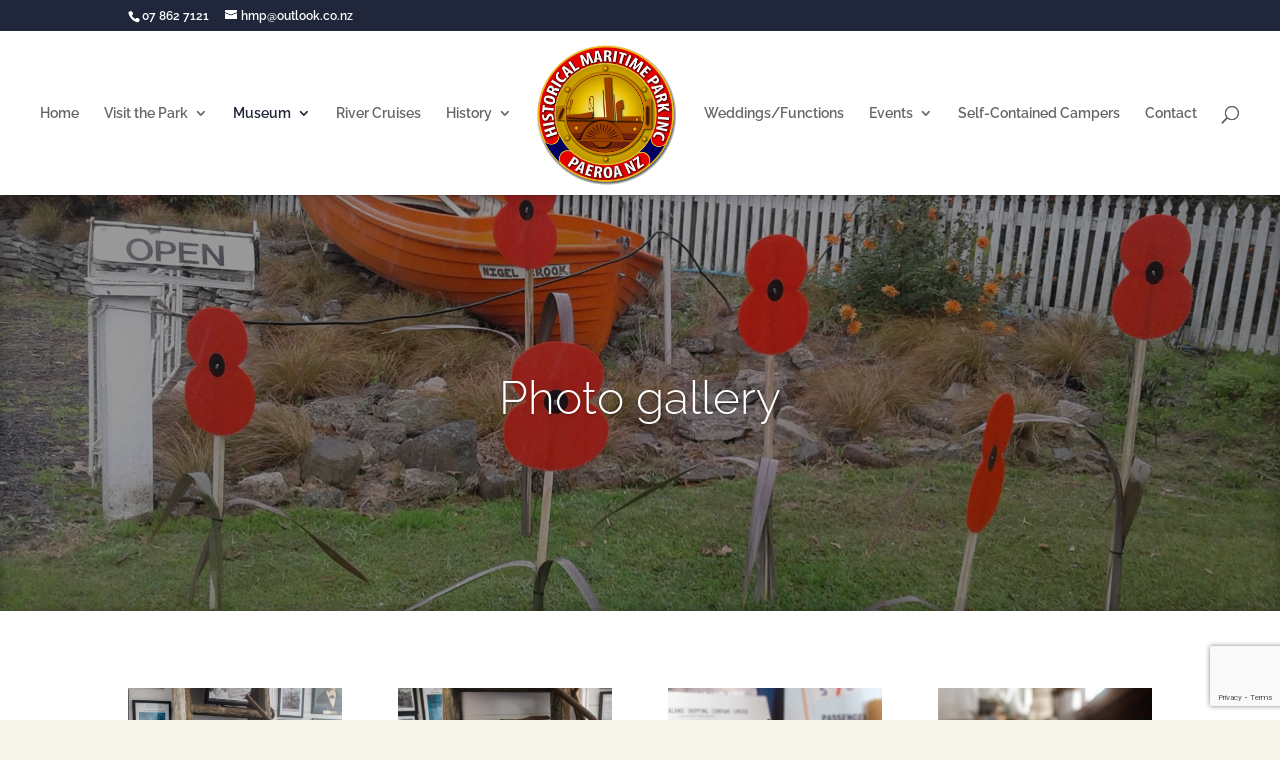

--- FILE ---
content_type: text/html; charset=UTF-8
request_url: https://historicalmaritimepark.co.nz/photo-gallery/
body_size: 10641
content:
<!DOCTYPE html>
<!--[if IE 6]>
<html id="ie6" lang="en-NZ">
<![endif]-->
<!--[if IE 7]>
<html id="ie7" lang="en-NZ">
<![endif]-->
<!--[if IE 8]>
<html id="ie8" lang="en-NZ">
<![endif]-->
<!--[if !(IE 6) | !(IE 7) | !(IE 8)  ]><!-->
<html lang="en-NZ">
<!--<![endif]-->
<head>
	<meta charset="UTF-8" />
			
	<meta http-equiv="X-UA-Compatible" content="IE=edge">
	<link rel="pingback" href="https://historicalmaritimepark.co.nz/xmlrpc.php" />

		<!--[if lt IE 9]>
	<script src="https://historicalmaritimepark.co.nz/wp-content/themes/Divi/js/html5.js" type="text/javascript"></script>
	<![endif]-->

	<script type="text/javascript">
		document.documentElement.className = 'js';
	</script>

	<title>Photo gallery | Historical Maritime Park and Museum</title>
<link rel="preconnect" href="https://fonts.gstatic.com" crossorigin /><style id="et-builder-googlefonts-cached-inline">/* Original: https://fonts.googleapis.com/css?family=Raleway:100,200,300,regular,500,600,700,800,900,100italic,200italic,300italic,italic,500italic,600italic,700italic,800italic,900italic&#038;subset=cyrillic,cyrillic-ext,latin,latin-ext,vietnamese&#038;display=swap *//* User Agent: Mozilla/5.0 (Unknown; Linux x86_64) AppleWebKit/538.1 (KHTML, like Gecko) Safari/538.1 Daum/4.1 */@font-face {font-family: 'Raleway';font-style: italic;font-weight: 100;font-display: swap;src: url(https://fonts.gstatic.com/s/raleway/v37/1Pt_g8zYS_SKggPNyCgSQamb1W0lwk4S4WjNPrQ.ttf) format('truetype');}@font-face {font-family: 'Raleway';font-style: italic;font-weight: 200;font-display: swap;src: url(https://fonts.gstatic.com/s/raleway/v37/1Pt_g8zYS_SKggPNyCgSQamb1W0lwk4S4ejMPrQ.ttf) format('truetype');}@font-face {font-family: 'Raleway';font-style: italic;font-weight: 300;font-display: swap;src: url(https://fonts.gstatic.com/s/raleway/v37/1Pt_g8zYS_SKggPNyCgSQamb1W0lwk4S4TbMPrQ.ttf) format('truetype');}@font-face {font-family: 'Raleway';font-style: italic;font-weight: 400;font-display: swap;src: url(https://fonts.gstatic.com/s/raleway/v37/1Pt_g8zYS_SKggPNyCgSQamb1W0lwk4S4WjMPrQ.ttf) format('truetype');}@font-face {font-family: 'Raleway';font-style: italic;font-weight: 500;font-display: swap;src: url(https://fonts.gstatic.com/s/raleway/v37/1Pt_g8zYS_SKggPNyCgSQamb1W0lwk4S4VrMPrQ.ttf) format('truetype');}@font-face {font-family: 'Raleway';font-style: italic;font-weight: 600;font-display: swap;src: url(https://fonts.gstatic.com/s/raleway/v37/1Pt_g8zYS_SKggPNyCgSQamb1W0lwk4S4bbLPrQ.ttf) format('truetype');}@font-face {font-family: 'Raleway';font-style: italic;font-weight: 700;font-display: swap;src: url(https://fonts.gstatic.com/s/raleway/v37/1Pt_g8zYS_SKggPNyCgSQamb1W0lwk4S4Y_LPrQ.ttf) format('truetype');}@font-face {font-family: 'Raleway';font-style: italic;font-weight: 800;font-display: swap;src: url(https://fonts.gstatic.com/s/raleway/v37/1Pt_g8zYS_SKggPNyCgSQamb1W0lwk4S4ejLPrQ.ttf) format('truetype');}@font-face {font-family: 'Raleway';font-style: italic;font-weight: 900;font-display: swap;src: url(https://fonts.gstatic.com/s/raleway/v37/1Pt_g8zYS_SKggPNyCgSQamb1W0lwk4S4cHLPrQ.ttf) format('truetype');}@font-face {font-family: 'Raleway';font-style: normal;font-weight: 100;font-display: swap;src: url(https://fonts.gstatic.com/s/raleway/v37/1Ptxg8zYS_SKggPN4iEgvnHyvveLxVvao4CP.ttf) format('truetype');}@font-face {font-family: 'Raleway';font-style: normal;font-weight: 200;font-display: swap;src: url(https://fonts.gstatic.com/s/raleway/v37/1Ptxg8zYS_SKggPN4iEgvnHyvveLxVtaooCP.ttf) format('truetype');}@font-face {font-family: 'Raleway';font-style: normal;font-weight: 300;font-display: swap;src: url(https://fonts.gstatic.com/s/raleway/v37/1Ptxg8zYS_SKggPN4iEgvnHyvveLxVuEooCP.ttf) format('truetype');}@font-face {font-family: 'Raleway';font-style: normal;font-weight: 400;font-display: swap;src: url(https://fonts.gstatic.com/s/raleway/v37/1Ptxg8zYS_SKggPN4iEgvnHyvveLxVvaooCP.ttf) format('truetype');}@font-face {font-family: 'Raleway';font-style: normal;font-weight: 500;font-display: swap;src: url(https://fonts.gstatic.com/s/raleway/v37/1Ptxg8zYS_SKggPN4iEgvnHyvveLxVvoooCP.ttf) format('truetype');}@font-face {font-family: 'Raleway';font-style: normal;font-weight: 600;font-display: swap;src: url(https://fonts.gstatic.com/s/raleway/v37/1Ptxg8zYS_SKggPN4iEgvnHyvveLxVsEpYCP.ttf) format('truetype');}@font-face {font-family: 'Raleway';font-style: normal;font-weight: 700;font-display: swap;src: url(https://fonts.gstatic.com/s/raleway/v37/1Ptxg8zYS_SKggPN4iEgvnHyvveLxVs9pYCP.ttf) format('truetype');}@font-face {font-family: 'Raleway';font-style: normal;font-weight: 800;font-display: swap;src: url(https://fonts.gstatic.com/s/raleway/v37/1Ptxg8zYS_SKggPN4iEgvnHyvveLxVtapYCP.ttf) format('truetype');}@font-face {font-family: 'Raleway';font-style: normal;font-weight: 900;font-display: swap;src: url(https://fonts.gstatic.com/s/raleway/v37/1Ptxg8zYS_SKggPN4iEgvnHyvveLxVtzpYCP.ttf) format('truetype');}/* User Agent: Mozilla/5.0 (Windows NT 6.1; WOW64; rv:27.0) Gecko/20100101 Firefox/27.0 */@font-face {font-family: 'Raleway';font-style: italic;font-weight: 100;font-display: swap;src: url(https://fonts.gstatic.com/l/font?kit=1Pt_g8zYS_SKggPNyCgSQamb1W0lwk4S4WjNPrc&skey=bf44ee29381a37b0&v=v37) format('woff');}@font-face {font-family: 'Raleway';font-style: italic;font-weight: 200;font-display: swap;src: url(https://fonts.gstatic.com/l/font?kit=1Pt_g8zYS_SKggPNyCgSQamb1W0lwk4S4ejMPrc&skey=bf44ee29381a37b0&v=v37) format('woff');}@font-face {font-family: 'Raleway';font-style: italic;font-weight: 300;font-display: swap;src: url(https://fonts.gstatic.com/l/font?kit=1Pt_g8zYS_SKggPNyCgSQamb1W0lwk4S4TbMPrc&skey=bf44ee29381a37b0&v=v37) format('woff');}@font-face {font-family: 'Raleway';font-style: italic;font-weight: 400;font-display: swap;src: url(https://fonts.gstatic.com/l/font?kit=1Pt_g8zYS_SKggPNyCgSQamb1W0lwk4S4WjMPrc&skey=bf44ee29381a37b0&v=v37) format('woff');}@font-face {font-family: 'Raleway';font-style: italic;font-weight: 500;font-display: swap;src: url(https://fonts.gstatic.com/l/font?kit=1Pt_g8zYS_SKggPNyCgSQamb1W0lwk4S4VrMPrc&skey=bf44ee29381a37b0&v=v37) format('woff');}@font-face {font-family: 'Raleway';font-style: italic;font-weight: 600;font-display: swap;src: url(https://fonts.gstatic.com/l/font?kit=1Pt_g8zYS_SKggPNyCgSQamb1W0lwk4S4bbLPrc&skey=bf44ee29381a37b0&v=v37) format('woff');}@font-face {font-family: 'Raleway';font-style: italic;font-weight: 700;font-display: swap;src: url(https://fonts.gstatic.com/l/font?kit=1Pt_g8zYS_SKggPNyCgSQamb1W0lwk4S4Y_LPrc&skey=bf44ee29381a37b0&v=v37) format('woff');}@font-face {font-family: 'Raleway';font-style: italic;font-weight: 800;font-display: swap;src: url(https://fonts.gstatic.com/l/font?kit=1Pt_g8zYS_SKggPNyCgSQamb1W0lwk4S4ejLPrc&skey=bf44ee29381a37b0&v=v37) format('woff');}@font-face {font-family: 'Raleway';font-style: italic;font-weight: 900;font-display: swap;src: url(https://fonts.gstatic.com/l/font?kit=1Pt_g8zYS_SKggPNyCgSQamb1W0lwk4S4cHLPrc&skey=bf44ee29381a37b0&v=v37) format('woff');}@font-face {font-family: 'Raleway';font-style: normal;font-weight: 100;font-display: swap;src: url(https://fonts.gstatic.com/l/font?kit=1Ptxg8zYS_SKggPN4iEgvnHyvveLxVvao4CM&skey=30a27f2564731c64&v=v37) format('woff');}@font-face {font-family: 'Raleway';font-style: normal;font-weight: 200;font-display: swap;src: url(https://fonts.gstatic.com/l/font?kit=1Ptxg8zYS_SKggPN4iEgvnHyvveLxVtaooCM&skey=30a27f2564731c64&v=v37) format('woff');}@font-face {font-family: 'Raleway';font-style: normal;font-weight: 300;font-display: swap;src: url(https://fonts.gstatic.com/l/font?kit=1Ptxg8zYS_SKggPN4iEgvnHyvveLxVuEooCM&skey=30a27f2564731c64&v=v37) format('woff');}@font-face {font-family: 'Raleway';font-style: normal;font-weight: 400;font-display: swap;src: url(https://fonts.gstatic.com/l/font?kit=1Ptxg8zYS_SKggPN4iEgvnHyvveLxVvaooCM&skey=30a27f2564731c64&v=v37) format('woff');}@font-face {font-family: 'Raleway';font-style: normal;font-weight: 500;font-display: swap;src: url(https://fonts.gstatic.com/l/font?kit=1Ptxg8zYS_SKggPN4iEgvnHyvveLxVvoooCM&skey=30a27f2564731c64&v=v37) format('woff');}@font-face {font-family: 'Raleway';font-style: normal;font-weight: 600;font-display: swap;src: url(https://fonts.gstatic.com/l/font?kit=1Ptxg8zYS_SKggPN4iEgvnHyvveLxVsEpYCM&skey=30a27f2564731c64&v=v37) format('woff');}@font-face {font-family: 'Raleway';font-style: normal;font-weight: 700;font-display: swap;src: url(https://fonts.gstatic.com/l/font?kit=1Ptxg8zYS_SKggPN4iEgvnHyvveLxVs9pYCM&skey=30a27f2564731c64&v=v37) format('woff');}@font-face {font-family: 'Raleway';font-style: normal;font-weight: 800;font-display: swap;src: url(https://fonts.gstatic.com/l/font?kit=1Ptxg8zYS_SKggPN4iEgvnHyvveLxVtapYCM&skey=30a27f2564731c64&v=v37) format('woff');}@font-face {font-family: 'Raleway';font-style: normal;font-weight: 900;font-display: swap;src: url(https://fonts.gstatic.com/l/font?kit=1Ptxg8zYS_SKggPN4iEgvnHyvveLxVtzpYCM&skey=30a27f2564731c64&v=v37) format('woff');}/* User Agent: Mozilla/5.0 (Windows NT 6.3; rv:39.0) Gecko/20100101 Firefox/39.0 */@font-face {font-family: 'Raleway';font-style: italic;font-weight: 100;font-display: swap;src: url(https://fonts.gstatic.com/s/raleway/v37/1Pt_g8zYS_SKggPNyCgSQamb1W0lwk4S4WjNPrE.woff2) format('woff2');}@font-face {font-family: 'Raleway';font-style: italic;font-weight: 200;font-display: swap;src: url(https://fonts.gstatic.com/s/raleway/v37/1Pt_g8zYS_SKggPNyCgSQamb1W0lwk4S4ejMPrE.woff2) format('woff2');}@font-face {font-family: 'Raleway';font-style: italic;font-weight: 300;font-display: swap;src: url(https://fonts.gstatic.com/s/raleway/v37/1Pt_g8zYS_SKggPNyCgSQamb1W0lwk4S4TbMPrE.woff2) format('woff2');}@font-face {font-family: 'Raleway';font-style: italic;font-weight: 400;font-display: swap;src: url(https://fonts.gstatic.com/s/raleway/v37/1Pt_g8zYS_SKggPNyCgSQamb1W0lwk4S4WjMPrE.woff2) format('woff2');}@font-face {font-family: 'Raleway';font-style: italic;font-weight: 500;font-display: swap;src: url(https://fonts.gstatic.com/s/raleway/v37/1Pt_g8zYS_SKggPNyCgSQamb1W0lwk4S4VrMPrE.woff2) format('woff2');}@font-face {font-family: 'Raleway';font-style: italic;font-weight: 600;font-display: swap;src: url(https://fonts.gstatic.com/s/raleway/v37/1Pt_g8zYS_SKggPNyCgSQamb1W0lwk4S4bbLPrE.woff2) format('woff2');}@font-face {font-family: 'Raleway';font-style: italic;font-weight: 700;font-display: swap;src: url(https://fonts.gstatic.com/s/raleway/v37/1Pt_g8zYS_SKggPNyCgSQamb1W0lwk4S4Y_LPrE.woff2) format('woff2');}@font-face {font-family: 'Raleway';font-style: italic;font-weight: 800;font-display: swap;src: url(https://fonts.gstatic.com/s/raleway/v37/1Pt_g8zYS_SKggPNyCgSQamb1W0lwk4S4ejLPrE.woff2) format('woff2');}@font-face {font-family: 'Raleway';font-style: italic;font-weight: 900;font-display: swap;src: url(https://fonts.gstatic.com/s/raleway/v37/1Pt_g8zYS_SKggPNyCgSQamb1W0lwk4S4cHLPrE.woff2) format('woff2');}@font-face {font-family: 'Raleway';font-style: normal;font-weight: 100;font-display: swap;src: url(https://fonts.gstatic.com/s/raleway/v37/1Ptxg8zYS_SKggPN4iEgvnHyvveLxVvao4CK.woff2) format('woff2');}@font-face {font-family: 'Raleway';font-style: normal;font-weight: 200;font-display: swap;src: url(https://fonts.gstatic.com/s/raleway/v37/1Ptxg8zYS_SKggPN4iEgvnHyvveLxVtaooCK.woff2) format('woff2');}@font-face {font-family: 'Raleway';font-style: normal;font-weight: 300;font-display: swap;src: url(https://fonts.gstatic.com/s/raleway/v37/1Ptxg8zYS_SKggPN4iEgvnHyvveLxVuEooCK.woff2) format('woff2');}@font-face {font-family: 'Raleway';font-style: normal;font-weight: 400;font-display: swap;src: url(https://fonts.gstatic.com/s/raleway/v37/1Ptxg8zYS_SKggPN4iEgvnHyvveLxVvaooCK.woff2) format('woff2');}@font-face {font-family: 'Raleway';font-style: normal;font-weight: 500;font-display: swap;src: url(https://fonts.gstatic.com/s/raleway/v37/1Ptxg8zYS_SKggPN4iEgvnHyvveLxVvoooCK.woff2) format('woff2');}@font-face {font-family: 'Raleway';font-style: normal;font-weight: 600;font-display: swap;src: url(https://fonts.gstatic.com/s/raleway/v37/1Ptxg8zYS_SKggPN4iEgvnHyvveLxVsEpYCK.woff2) format('woff2');}@font-face {font-family: 'Raleway';font-style: normal;font-weight: 700;font-display: swap;src: url(https://fonts.gstatic.com/s/raleway/v37/1Ptxg8zYS_SKggPN4iEgvnHyvveLxVs9pYCK.woff2) format('woff2');}@font-face {font-family: 'Raleway';font-style: normal;font-weight: 800;font-display: swap;src: url(https://fonts.gstatic.com/s/raleway/v37/1Ptxg8zYS_SKggPN4iEgvnHyvveLxVtapYCK.woff2) format('woff2');}@font-face {font-family: 'Raleway';font-style: normal;font-weight: 900;font-display: swap;src: url(https://fonts.gstatic.com/s/raleway/v37/1Ptxg8zYS_SKggPN4iEgvnHyvveLxVtzpYCK.woff2) format('woff2');}</style><meta name='robots' content='max-image-preview:large' />
<script type="text/javascript">
			let jqueryParams=[],jQuery=function(r){return jqueryParams=[...jqueryParams,r],jQuery},$=function(r){return jqueryParams=[...jqueryParams,r],$};window.jQuery=jQuery,window.$=jQuery;let customHeadScripts=!1;jQuery.fn=jQuery.prototype={},$.fn=jQuery.prototype={},jQuery.noConflict=function(r){if(window.jQuery)return jQuery=window.jQuery,$=window.jQuery,customHeadScripts=!0,jQuery.noConflict},jQuery.ready=function(r){jqueryParams=[...jqueryParams,r]},$.ready=function(r){jqueryParams=[...jqueryParams,r]},jQuery.load=function(r){jqueryParams=[...jqueryParams,r]},$.load=function(r){jqueryParams=[...jqueryParams,r]},jQuery.fn.ready=function(r){jqueryParams=[...jqueryParams,r]},$.fn.ready=function(r){jqueryParams=[...jqueryParams,r]};</script><link rel='dns-prefetch' href='//www.google.com' />
<link rel="alternate" type="application/rss+xml" title="Historical Maritime Park and Museum &raquo; Feed" href="https://historicalmaritimepark.co.nz/feed/" />
<link rel="alternate" type="application/rss+xml" title="Historical Maritime Park and Museum &raquo; Comments Feed" href="https://historicalmaritimepark.co.nz/comments/feed/" />
<meta content="Divi child v.1.0.0" name="generator"/><style id='global-styles-inline-css' type='text/css'>
body{--wp--preset--color--black: #000000;--wp--preset--color--cyan-bluish-gray: #abb8c3;--wp--preset--color--white: #ffffff;--wp--preset--color--pale-pink: #f78da7;--wp--preset--color--vivid-red: #cf2e2e;--wp--preset--color--luminous-vivid-orange: #ff6900;--wp--preset--color--luminous-vivid-amber: #fcb900;--wp--preset--color--light-green-cyan: #7bdcb5;--wp--preset--color--vivid-green-cyan: #00d084;--wp--preset--color--pale-cyan-blue: #8ed1fc;--wp--preset--color--vivid-cyan-blue: #0693e3;--wp--preset--color--vivid-purple: #9b51e0;--wp--preset--gradient--vivid-cyan-blue-to-vivid-purple: linear-gradient(135deg,rgba(6,147,227,1) 0%,rgb(155,81,224) 100%);--wp--preset--gradient--light-green-cyan-to-vivid-green-cyan: linear-gradient(135deg,rgb(122,220,180) 0%,rgb(0,208,130) 100%);--wp--preset--gradient--luminous-vivid-amber-to-luminous-vivid-orange: linear-gradient(135deg,rgba(252,185,0,1) 0%,rgba(255,105,0,1) 100%);--wp--preset--gradient--luminous-vivid-orange-to-vivid-red: linear-gradient(135deg,rgba(255,105,0,1) 0%,rgb(207,46,46) 100%);--wp--preset--gradient--very-light-gray-to-cyan-bluish-gray: linear-gradient(135deg,rgb(238,238,238) 0%,rgb(169,184,195) 100%);--wp--preset--gradient--cool-to-warm-spectrum: linear-gradient(135deg,rgb(74,234,220) 0%,rgb(151,120,209) 20%,rgb(207,42,186) 40%,rgb(238,44,130) 60%,rgb(251,105,98) 80%,rgb(254,248,76) 100%);--wp--preset--gradient--blush-light-purple: linear-gradient(135deg,rgb(255,206,236) 0%,rgb(152,150,240) 100%);--wp--preset--gradient--blush-bordeaux: linear-gradient(135deg,rgb(254,205,165) 0%,rgb(254,45,45) 50%,rgb(107,0,62) 100%);--wp--preset--gradient--luminous-dusk: linear-gradient(135deg,rgb(255,203,112) 0%,rgb(199,81,192) 50%,rgb(65,88,208) 100%);--wp--preset--gradient--pale-ocean: linear-gradient(135deg,rgb(255,245,203) 0%,rgb(182,227,212) 50%,rgb(51,167,181) 100%);--wp--preset--gradient--electric-grass: linear-gradient(135deg,rgb(202,248,128) 0%,rgb(113,206,126) 100%);--wp--preset--gradient--midnight: linear-gradient(135deg,rgb(2,3,129) 0%,rgb(40,116,252) 100%);--wp--preset--duotone--dark-grayscale: url('#wp-duotone-dark-grayscale');--wp--preset--duotone--grayscale: url('#wp-duotone-grayscale');--wp--preset--duotone--purple-yellow: url('#wp-duotone-purple-yellow');--wp--preset--duotone--blue-red: url('#wp-duotone-blue-red');--wp--preset--duotone--midnight: url('#wp-duotone-midnight');--wp--preset--duotone--magenta-yellow: url('#wp-duotone-magenta-yellow');--wp--preset--duotone--purple-green: url('#wp-duotone-purple-green');--wp--preset--duotone--blue-orange: url('#wp-duotone-blue-orange');--wp--preset--font-size--small: 13px;--wp--preset--font-size--medium: 20px;--wp--preset--font-size--large: 36px;--wp--preset--font-size--x-large: 42px;}.has-black-color{color: var(--wp--preset--color--black) !important;}.has-cyan-bluish-gray-color{color: var(--wp--preset--color--cyan-bluish-gray) !important;}.has-white-color{color: var(--wp--preset--color--white) !important;}.has-pale-pink-color{color: var(--wp--preset--color--pale-pink) !important;}.has-vivid-red-color{color: var(--wp--preset--color--vivid-red) !important;}.has-luminous-vivid-orange-color{color: var(--wp--preset--color--luminous-vivid-orange) !important;}.has-luminous-vivid-amber-color{color: var(--wp--preset--color--luminous-vivid-amber) !important;}.has-light-green-cyan-color{color: var(--wp--preset--color--light-green-cyan) !important;}.has-vivid-green-cyan-color{color: var(--wp--preset--color--vivid-green-cyan) !important;}.has-pale-cyan-blue-color{color: var(--wp--preset--color--pale-cyan-blue) !important;}.has-vivid-cyan-blue-color{color: var(--wp--preset--color--vivid-cyan-blue) !important;}.has-vivid-purple-color{color: var(--wp--preset--color--vivid-purple) !important;}.has-black-background-color{background-color: var(--wp--preset--color--black) !important;}.has-cyan-bluish-gray-background-color{background-color: var(--wp--preset--color--cyan-bluish-gray) !important;}.has-white-background-color{background-color: var(--wp--preset--color--white) !important;}.has-pale-pink-background-color{background-color: var(--wp--preset--color--pale-pink) !important;}.has-vivid-red-background-color{background-color: var(--wp--preset--color--vivid-red) !important;}.has-luminous-vivid-orange-background-color{background-color: var(--wp--preset--color--luminous-vivid-orange) !important;}.has-luminous-vivid-amber-background-color{background-color: var(--wp--preset--color--luminous-vivid-amber) !important;}.has-light-green-cyan-background-color{background-color: var(--wp--preset--color--light-green-cyan) !important;}.has-vivid-green-cyan-background-color{background-color: var(--wp--preset--color--vivid-green-cyan) !important;}.has-pale-cyan-blue-background-color{background-color: var(--wp--preset--color--pale-cyan-blue) !important;}.has-vivid-cyan-blue-background-color{background-color: var(--wp--preset--color--vivid-cyan-blue) !important;}.has-vivid-purple-background-color{background-color: var(--wp--preset--color--vivid-purple) !important;}.has-black-border-color{border-color: var(--wp--preset--color--black) !important;}.has-cyan-bluish-gray-border-color{border-color: var(--wp--preset--color--cyan-bluish-gray) !important;}.has-white-border-color{border-color: var(--wp--preset--color--white) !important;}.has-pale-pink-border-color{border-color: var(--wp--preset--color--pale-pink) !important;}.has-vivid-red-border-color{border-color: var(--wp--preset--color--vivid-red) !important;}.has-luminous-vivid-orange-border-color{border-color: var(--wp--preset--color--luminous-vivid-orange) !important;}.has-luminous-vivid-amber-border-color{border-color: var(--wp--preset--color--luminous-vivid-amber) !important;}.has-light-green-cyan-border-color{border-color: var(--wp--preset--color--light-green-cyan) !important;}.has-vivid-green-cyan-border-color{border-color: var(--wp--preset--color--vivid-green-cyan) !important;}.has-pale-cyan-blue-border-color{border-color: var(--wp--preset--color--pale-cyan-blue) !important;}.has-vivid-cyan-blue-border-color{border-color: var(--wp--preset--color--vivid-cyan-blue) !important;}.has-vivid-purple-border-color{border-color: var(--wp--preset--color--vivid-purple) !important;}.has-vivid-cyan-blue-to-vivid-purple-gradient-background{background: var(--wp--preset--gradient--vivid-cyan-blue-to-vivid-purple) !important;}.has-light-green-cyan-to-vivid-green-cyan-gradient-background{background: var(--wp--preset--gradient--light-green-cyan-to-vivid-green-cyan) !important;}.has-luminous-vivid-amber-to-luminous-vivid-orange-gradient-background{background: var(--wp--preset--gradient--luminous-vivid-amber-to-luminous-vivid-orange) !important;}.has-luminous-vivid-orange-to-vivid-red-gradient-background{background: var(--wp--preset--gradient--luminous-vivid-orange-to-vivid-red) !important;}.has-very-light-gray-to-cyan-bluish-gray-gradient-background{background: var(--wp--preset--gradient--very-light-gray-to-cyan-bluish-gray) !important;}.has-cool-to-warm-spectrum-gradient-background{background: var(--wp--preset--gradient--cool-to-warm-spectrum) !important;}.has-blush-light-purple-gradient-background{background: var(--wp--preset--gradient--blush-light-purple) !important;}.has-blush-bordeaux-gradient-background{background: var(--wp--preset--gradient--blush-bordeaux) !important;}.has-luminous-dusk-gradient-background{background: var(--wp--preset--gradient--luminous-dusk) !important;}.has-pale-ocean-gradient-background{background: var(--wp--preset--gradient--pale-ocean) !important;}.has-electric-grass-gradient-background{background: var(--wp--preset--gradient--electric-grass) !important;}.has-midnight-gradient-background{background: var(--wp--preset--gradient--midnight) !important;}.has-small-font-size{font-size: var(--wp--preset--font-size--small) !important;}.has-medium-font-size{font-size: var(--wp--preset--font-size--medium) !important;}.has-large-font-size{font-size: var(--wp--preset--font-size--large) !important;}.has-x-large-font-size{font-size: var(--wp--preset--font-size--x-large) !important;}
</style>
<link rel='stylesheet' id='contact-form-7-css'  href='https://historicalmaritimepark.co.nz/wp-content/plugins/contact-form-7/includes/css/styles.css?ver=5.5.6' type='text/css' media='all' />
<link rel='stylesheet' id='divi-style-parent-css'  href='https://historicalmaritimepark.co.nz/wp-content/themes/Divi/style-static.min.css?ver=4.14.7' type='text/css' media='all' />
<link rel='stylesheet' id='divi-style-pum-css'  href='https://historicalmaritimepark.co.nz/wp-content/themes/Divi-child/style.css?ver=4.14.7' type='text/css' media='all' />
<link rel="https://api.w.org/" href="https://historicalmaritimepark.co.nz/wp-json/" /><link rel="alternate" type="application/json" href="https://historicalmaritimepark.co.nz/wp-json/wp/v2/pages/42" /><link rel="EditURI" type="application/rsd+xml" title="RSD" href="https://historicalmaritimepark.co.nz/xmlrpc.php?rsd" />
<link rel="wlwmanifest" type="application/wlwmanifest+xml" href="https://historicalmaritimepark.co.nz/wp-includes/wlwmanifest.xml" /> 
<link rel="canonical" href="https://historicalmaritimepark.co.nz/photo-gallery/" />
<link rel='shortlink' href='https://historicalmaritimepark.co.nz/?p=42' />
<link rel="alternate" type="application/json+oembed" href="https://historicalmaritimepark.co.nz/wp-json/oembed/1.0/embed?url=https%3A%2F%2Fhistoricalmaritimepark.co.nz%2Fphoto-gallery%2F" />
<link rel="alternate" type="text/xml+oembed" href="https://historicalmaritimepark.co.nz/wp-json/oembed/1.0/embed?url=https%3A%2F%2Fhistoricalmaritimepark.co.nz%2Fphoto-gallery%2F&#038;format=xml" />
<meta name="viewport" content="width=device-width, initial-scale=1.0, maximum-scale=1.0, user-scalable=0" /><style type="text/css" id="custom-background-css">
body.custom-background { background-color: #f8f6ea; }
</style>
	<!-- Google Tag Manager -->
<script>(function(w,d,s,l,i){w[l]=w[l]||[];w[l].push({'gtm.start':
new Date().getTime(),event:'gtm.js'});var f=d.getElementsByTagName(s)[0],
j=d.createElement(s),dl=l!='dataLayer'?'&l='+l:'';j.async=true;j.src=
'https://www.googletagmanager.com/gtm.js?id='+i+dl;f.parentNode.insertBefore(j,f);
})(window,document,'script','dataLayer','GTM-N79TVTH');</script>
<!-- End Google Tag Manager --><link rel="icon" href="https://historicalmaritimepark.co.nz/wp-content/uploads/cropped-logo-512-32x32.png" sizes="32x32" />
<link rel="icon" href="https://historicalmaritimepark.co.nz/wp-content/uploads/cropped-logo-512-192x192.png" sizes="192x192" />
<link rel="apple-touch-icon" href="https://historicalmaritimepark.co.nz/wp-content/uploads/cropped-logo-512-180x180.png" />
<meta name="msapplication-TileImage" content="https://historicalmaritimepark.co.nz/wp-content/uploads/cropped-logo-512-270x270.png" />
<link rel="stylesheet" id="et-core-unified-42-cached-inline-styles" href="https://historicalmaritimepark.co.nz/wp-content/et-cache/42/et-core-unified-42.min.css?ver=1767314292" /><link rel="stylesheet" id="et-core-unified-deferred-42-cached-inline-styles" href="https://historicalmaritimepark.co.nz/wp-content/et-cache/42/et-core-unified-deferred-42.min.css?ver=1767314292" /></head>
<body data-rsssl=1 class="page-template-default page page-id-42 custom-background et_pb_button_helper_class et_fullwidth_nav et_fixed_nav et_show_nav et_secondary_nav_enabled et_primary_nav_dropdown_animation_fade et_secondary_nav_dropdown_animation_fade et_header_style_split et_pb_footer_columns1 et_cover_background et_pb_gutter osx et_pb_gutters3 et_pb_pagebuilder_layout et_smooth_scroll et_no_sidebar et_divi_theme et-db">
    <script>
    (function(i,s,o,g,r,a,m){i['GoogleAnalyticsObject']=r;i[r]=i[r]||function(){
            (i[r].q=i[r].q||[]).push(arguments)},i[r].l=1*new Date();a=s.createElement(o),
        m=s.getElementsByTagName(o)[0];a.async=1;a.src=g;m.parentNode.insertBefore(a,m)
    })(window,document,'script','https://www.google-analytics.com/analytics.js','ga');

    ga('create', 'UA-56787217-5', 'auto');
    ga('send', 'pageview');

</script>	<div id="page-container">

			<div id="top-header">
			<div class="container clearfix">

			
				<div id="et-info">
									<span id="et-info-phone">07 862 7121</span>
				
									<a href="mailto:hmp@outlook.co.nz"><span id="et-info-email">hmp@outlook.co.nz</span></a>
				
								</div> <!-- #et-info -->

			
				<div id="et-secondary-menu">
								</div> <!-- #et-secondary-menu -->

			</div> <!-- .container -->
		</div> <!-- #top-header -->
	
	
		<header id="main-header" data-height-onload="150">
			<div class="container clearfix et_menu_container">
							<div class="logo_container">
					<span class="logo_helper"></span>
					<a href="https://historicalmaritimepark.co.nz/">
						<img src="https://historicalmaritimepark.co.nz/wp-content/uploads/logo.png" alt="Historical Maritime Park and Museum" id="logo" data-height-percentage="97" /><!--<span class="site-title"></span>-->
					</a>
				</div>
				<div id="et-top-navigation" data-height="150" data-fixed-height="150">
											<nav id="top-menu-nav">
						<ul id="top-menu" class="nav"><li id="menu-item-3124" class="menu-item menu-item-type-post_type menu-item-object-page menu-item-home menu-item-3124"><a href="https://historicalmaritimepark.co.nz/">Home</a></li>
<li id="menu-item-3125" class="menu-item menu-item-type-post_type menu-item-object-page menu-item-has-children menu-item-3125"><a href="https://historicalmaritimepark.co.nz/visit-the-park-2/">Visit the Park</a>
<ul class="sub-menu">
	<li id="menu-item-3126" class="menu-item menu-item-type-post_type menu-item-object-page menu-item-3126"><a href="https://historicalmaritimepark.co.nz/park-services/hauraki-rail-trail/">Hauraki Rail Trail</a></li>
</ul>
</li>
<li id="menu-item-3127" class="menu-item menu-item-type-post_type menu-item-object-page current-menu-ancestor current-menu-parent current_page_parent current_page_ancestor menu-item-has-children menu-item-3127"><a href="https://historicalmaritimepark.co.nz/museum/">Museum</a>
<ul class="sub-menu">
	<li id="menu-item-3140" class="menu-item menu-item-type-post_type menu-item-object-page current-menu-item page_item page-item-42 current_page_item menu-item-3140"><a href="https://historicalmaritimepark.co.nz/photo-gallery/" aria-current="page">Photo gallery</a></li>
</ul>
</li>
<li id="menu-item-3128" class="menu-item menu-item-type-post_type menu-item-object-page menu-item-3128"><a href="https://historicalmaritimepark.co.nz/park-services/river-cruises/">River Cruises</a></li>
<li id="menu-item-3129" class="menu-item menu-item-type-post_type menu-item-object-page menu-item-has-children menu-item-3129"><a href="https://historicalmaritimepark.co.nz/history/">History</a>
<ul class="sub-menu">
	<li id="menu-item-3130" class="menu-item menu-item-type-post_type menu-item-object-page menu-item-3130"><a href="https://historicalmaritimepark.co.nz/history/captain-cooks-visit/">Captain Cook’s visit</a></li>
	<li id="menu-item-3131" class="menu-item menu-item-type-post_type menu-item-object-page menu-item-3131"><a href="https://historicalmaritimepark.co.nz/history/did-you-know/">Did you know?</a></li>
</ul>
</li>
<li id="menu-item-3132" class="menu-item menu-item-type-post_type menu-item-object-page menu-item-3132"><a href="https://historicalmaritimepark.co.nz/park-services/private-functions-2/">Weddings/Functions</a></li>
<li id="menu-item-3133" class="menu-item menu-item-type-post_type menu-item-object-page menu-item-has-children menu-item-3133"><a href="https://historicalmaritimepark.co.nz/events/">Events</a>
<ul class="sub-menu">
	<li id="menu-item-3136" class="menu-item menu-item-type-post_type menu-item-object-page menu-item-has-children menu-item-3136"><a href="https://historicalmaritimepark.co.nz/events/paeroa-christmas-light-show/">Paeroa Christmas Light Show</a>
	<ul class="sub-menu">
		<li id="menu-item-3137" class="menu-item menu-item-type-post_type menu-item-object-page menu-item-3137"><a href="https://historicalmaritimepark.co.nz/events/paeroa-christmas-light-show/photo-gallery/">Photo gallery</a></li>
		<li id="menu-item-3138" class="menu-item menu-item-type-post_type menu-item-object-page menu-item-3138"><a href="https://historicalmaritimepark.co.nz/events/paeroa-christmas-light-show/volunteers/">Volunteers</a></li>
	</ul>
</li>
	<li id="menu-item-3699" class="menu-item menu-item-type-post_type menu-item-object-page menu-item-3699"><a href="https://historicalmaritimepark.co.nz/events/halloween-maritime-mania/">Halloween Maritime Mania</a></li>
	<li id="menu-item-3277" class="menu-item menu-item-type-post_type menu-item-object-page menu-item-3277"><a href="https://historicalmaritimepark.co.nz/events/music-in-the-park/">Music In the Park</a></li>
	<li id="menu-item-3134" class="menu-item menu-item-type-post_type menu-item-object-page menu-item-3134"><a href="https://historicalmaritimepark.co.nz/events/anzac-poppies-in-the-park/">ANZAC Poppies in the Park</a></li>
	<li id="menu-item-3174" class="menu-item menu-item-type-post_type menu-item-object-page menu-item-3174"><a href="https://historicalmaritimepark.co.nz/news-2/">Classic Launches</a></li>
</ul>
</li>
<li id="menu-item-3139" class="menu-item menu-item-type-post_type menu-item-object-page menu-item-3139"><a href="https://historicalmaritimepark.co.nz/park-services/self-contained-campervans-2/">Self-Contained Campers</a></li>
<li id="menu-item-3141" class="menu-item menu-item-type-post_type menu-item-object-page menu-item-3141"><a href="https://historicalmaritimepark.co.nz/contact-2-2/">Contact</a></li>
</ul>						</nav>
					
					
					
										<div id="et_top_search">
						<span id="et_search_icon"></span>
					</div>
					
					<div id="et_mobile_nav_menu">
				<div class="mobile_nav closed">
					<span class="select_page">Select Page</span>
					<span class="mobile_menu_bar mobile_menu_bar_toggle"></span>
				</div>
			</div>				</div> <!-- #et-top-navigation -->
			</div> <!-- .container -->
			<div class="et_search_outer">
				<div class="container et_search_form_container">
					<form role="search" method="get" class="et-search-form" action="https://historicalmaritimepark.co.nz/">
					<input type="search" class="et-search-field" placeholder="Search &hellip;" value="" name="s" title="Search for:" />					</form>
					<span class="et_close_search_field"></span>
				</div>
			</div>
		</header> <!-- #main-header -->

		<div id="et-main-area">
<div id="main-content">


			
				<article id="post-42" class="post-42 page type-page status-publish hentry">

				
					<div class="entry-content">
					<div class="et-l et-l--post">
			<div class="et_builder_inner_content et_pb_gutters3">
		<div class="et_pb_section et_pb_section_0 et_pb_fullwidth_section et_section_regular" >
				
				
				
				
					<div class="et_pb_module et_pb_fullwidth_slider_0 et_hover_enabled et_pb_slider">
				<div class="et_pb_slides">
					<div class="et_pb_slide et_pb_slide_0 et_pb_bg_layout_dark et_pb_media_alignment_center et_pb_slider_with_overlay et-pb-active-slide" data-slide-id="et_pb_slide_0">
				
				<div class="et_pb_slide_overlay_container"></div>
				<div class="et_pb_container clearfix">
					<div class="et_pb_slider_container_inner">
						
						<div class="et_pb_slide_description">
							<h2 class="et_pb_slide_title">Photo gallery</h2><div class="et_pb_slide_content"> </div>
							
						</div>
					</div>
				</div>
				
			</div>
			
				</div>
				
			</div>
			
				
				
			</div><div class="et_pb_section et_pb_section_1 et_section_regular" >
				
				
				
				
					<div class="et_pb_row et_pb_row_0">
				<div class="et_pb_column et_pb_column_4_4 et_pb_column_0  et_pb_css_mix_blend_mode_passthrough et-last-child">
				
				
				<div class="et_pb_module et_pb_gallery et_pb_gallery_0  et_pb_bg_layout_light et_pb_gallery_grid">
				<div class="et_pb_gallery_items et_post_gallery clearfix" data-per_page="50"><div class="et_pb_gallery_item et_pb_grid_item et_pb_bg_layout_light et_pb_gallery_item_0_0">
				<div class='et_pb_gallery_image landscape'>
					<a href="https://historicalmaritimepark.co.nz/wp-content/uploads/IMG_6375.jpg" title="IMG_6375">
					<img width="400" height="284" src="https://historicalmaritimepark.co.nz/wp-content/uploads/IMG_6375-400x284.jpg" srcset="https://historicalmaritimepark.co.nz/wp-content/uploads/IMG_6375.jpg 479w, https://historicalmaritimepark.co.nz/wp-content/uploads/IMG_6375-400x284.jpg 480w" sizes="(max-width:479px) 479px, 100vw" class="wp-image-1471" />
					<span class="et_overlay"></span>
				</a>
				</div></div><div class="et_pb_gallery_item et_pb_grid_item et_pb_bg_layout_light et_pb_gallery_item_0_1">
				<div class='et_pb_gallery_image landscape'>
					<a href="https://historicalmaritimepark.co.nz/wp-content/uploads/IMG_6373.jpg" title="IMG_6373">
					<img width="400" height="284" src="https://historicalmaritimepark.co.nz/wp-content/uploads/IMG_6373-400x284.jpg" srcset="https://historicalmaritimepark.co.nz/wp-content/uploads/IMG_6373.jpg 479w, https://historicalmaritimepark.co.nz/wp-content/uploads/IMG_6373-400x284.jpg 480w" sizes="(max-width:479px) 479px, 100vw" class="wp-image-1470" />
					<span class="et_overlay"></span>
				</a>
				</div></div><div class="et_pb_gallery_item et_pb_grid_item et_pb_bg_layout_light et_pb_gallery_item_0_2">
				<div class='et_pb_gallery_image landscape'>
					<a href="https://historicalmaritimepark.co.nz/wp-content/uploads/IMG_6366.jpg" title="IMG_6366">
					<img width="400" height="284" src="https://historicalmaritimepark.co.nz/wp-content/uploads/IMG_6366-400x284.jpg" srcset="https://historicalmaritimepark.co.nz/wp-content/uploads/IMG_6366.jpg 479w, https://historicalmaritimepark.co.nz/wp-content/uploads/IMG_6366-400x284.jpg 480w" sizes="(max-width:479px) 479px, 100vw" class="wp-image-1469" />
					<span class="et_overlay"></span>
				</a>
				</div></div><div class="et_pb_gallery_item et_pb_grid_item et_pb_bg_layout_light et_pb_gallery_item_0_3">
				<div class='et_pb_gallery_image landscape'>
					<a href="https://historicalmaritimepark.co.nz/wp-content/uploads/IMG_6356.jpg" title="IMG_6356">
					<img loading="lazy" width="400" height="284" src="https://historicalmaritimepark.co.nz/wp-content/uploads/IMG_6356-400x284.jpg" srcset="https://historicalmaritimepark.co.nz/wp-content/uploads/IMG_6356.jpg 479w, https://historicalmaritimepark.co.nz/wp-content/uploads/IMG_6356-400x284.jpg 480w" sizes="(max-width:479px) 479px, 100vw" class="wp-image-1468" />
					<span class="et_overlay"></span>
				</a>
				</div></div><div class="et_pb_gallery_item et_pb_grid_item et_pb_bg_layout_light et_pb_gallery_item_0_4">
				<div class='et_pb_gallery_image landscape'>
					<a href="https://historicalmaritimepark.co.nz/wp-content/uploads/IMG_6350.jpg" title="IMG_6350">
					<img loading="lazy" width="400" height="284" src="https://historicalmaritimepark.co.nz/wp-content/uploads/IMG_6350-400x284.jpg" srcset="https://historicalmaritimepark.co.nz/wp-content/uploads/IMG_6350.jpg 479w, https://historicalmaritimepark.co.nz/wp-content/uploads/IMG_6350-400x284.jpg 480w" sizes="(max-width:479px) 479px, 100vw" class="wp-image-1467" />
					<span class="et_overlay"></span>
				</a>
				</div></div><div class="et_pb_gallery_item et_pb_grid_item et_pb_bg_layout_light et_pb_gallery_item_0_5">
				<div class='et_pb_gallery_image landscape'>
					<a href="https://historicalmaritimepark.co.nz/wp-content/uploads/IMG_6347.jpg" title="IMG_6347">
					<img loading="lazy" width="400" height="284" src="https://historicalmaritimepark.co.nz/wp-content/uploads/IMG_6347-400x284.jpg" srcset="https://historicalmaritimepark.co.nz/wp-content/uploads/IMG_6347.jpg 479w, https://historicalmaritimepark.co.nz/wp-content/uploads/IMG_6347-400x284.jpg 480w" sizes="(max-width:479px) 479px, 100vw" class="wp-image-1466" />
					<span class="et_overlay"></span>
				</a>
				</div></div><div class="et_pb_gallery_item et_pb_grid_item et_pb_bg_layout_light et_pb_gallery_item_0_6">
				<div class='et_pb_gallery_image landscape'>
					<a href="https://historicalmaritimepark.co.nz/wp-content/uploads/IMG_6333.jpg" title="IMG_6333">
					<img loading="lazy" width="400" height="284" src="https://historicalmaritimepark.co.nz/wp-content/uploads/IMG_6333-400x284.jpg" srcset="https://historicalmaritimepark.co.nz/wp-content/uploads/IMG_6333.jpg 479w, https://historicalmaritimepark.co.nz/wp-content/uploads/IMG_6333-400x284.jpg 480w" sizes="(max-width:479px) 479px, 100vw" class="wp-image-1465" />
					<span class="et_overlay"></span>
				</a>
				</div></div><div class="et_pb_gallery_item et_pb_grid_item et_pb_bg_layout_light et_pb_gallery_item_0_7">
				<div class='et_pb_gallery_image landscape'>
					<a href="https://historicalmaritimepark.co.nz/wp-content/uploads/IMG_6330.jpg" title="IMG_6330">
					<img loading="lazy" width="400" height="284" src="https://historicalmaritimepark.co.nz/wp-content/uploads/IMG_6330-400x284.jpg" srcset="https://historicalmaritimepark.co.nz/wp-content/uploads/IMG_6330.jpg 479w, https://historicalmaritimepark.co.nz/wp-content/uploads/IMG_6330-400x284.jpg 480w" sizes="(max-width:479px) 479px, 100vw" class="wp-image-1464" />
					<span class="et_overlay"></span>
				</a>
				</div></div><div class="et_pb_gallery_item et_pb_grid_item et_pb_bg_layout_light et_pb_gallery_item_0_8">
				<div class='et_pb_gallery_image landscape'>
					<a href="https://historicalmaritimepark.co.nz/wp-content/uploads/IMG_6326.jpg" title="IMG_6326">
					<img loading="lazy" width="400" height="284" src="https://historicalmaritimepark.co.nz/wp-content/uploads/IMG_6326-400x284.jpg" srcset="https://historicalmaritimepark.co.nz/wp-content/uploads/IMG_6326.jpg 479w, https://historicalmaritimepark.co.nz/wp-content/uploads/IMG_6326-400x284.jpg 480w" sizes="(max-width:479px) 479px, 100vw" class="wp-image-1463" />
					<span class="et_overlay"></span>
				</a>
				</div></div><div class="et_pb_gallery_item et_pb_grid_item et_pb_bg_layout_light et_pb_gallery_item_0_9">
				<div class='et_pb_gallery_image landscape'>
					<a href="https://historicalmaritimepark.co.nz/wp-content/uploads/IMG_6323.jpg" title="IMG_6323">
					<img loading="lazy" width="400" height="284" src="https://historicalmaritimepark.co.nz/wp-content/uploads/IMG_6323-400x284.jpg" srcset="https://historicalmaritimepark.co.nz/wp-content/uploads/IMG_6323.jpg 479w, https://historicalmaritimepark.co.nz/wp-content/uploads/IMG_6323-400x284.jpg 480w" sizes="(max-width:479px) 479px, 100vw" class="wp-image-1462" />
					<span class="et_overlay"></span>
				</a>
				</div></div><div class="et_pb_gallery_item et_pb_grid_item et_pb_bg_layout_light et_pb_gallery_item_0_10">
				<div class='et_pb_gallery_image landscape'>
					<a href="https://historicalmaritimepark.co.nz/wp-content/uploads/IMG_6319.jpg" title="IMG_6319">
					<img loading="lazy" width="400" height="284" src="https://historicalmaritimepark.co.nz/wp-content/uploads/IMG_6319-400x284.jpg" srcset="https://historicalmaritimepark.co.nz/wp-content/uploads/IMG_6319.jpg 479w, https://historicalmaritimepark.co.nz/wp-content/uploads/IMG_6319-400x284.jpg 480w" sizes="(max-width:479px) 479px, 100vw" class="wp-image-1461" />
					<span class="et_overlay"></span>
				</a>
				</div></div><div class="et_pb_gallery_item et_pb_grid_item et_pb_bg_layout_light et_pb_gallery_item_0_11">
				<div class='et_pb_gallery_image landscape'>
					<a href="https://historicalmaritimepark.co.nz/wp-content/uploads/IMG_6313.jpg" title="IMG_6313">
					<img loading="lazy" width="400" height="284" src="https://historicalmaritimepark.co.nz/wp-content/uploads/IMG_6313-400x284.jpg" srcset="https://historicalmaritimepark.co.nz/wp-content/uploads/IMG_6313.jpg 479w, https://historicalmaritimepark.co.nz/wp-content/uploads/IMG_6313-400x284.jpg 480w" sizes="(max-width:479px) 479px, 100vw" class="wp-image-1460" />
					<span class="et_overlay"></span>
				</a>
				</div></div><div class="et_pb_gallery_item et_pb_grid_item et_pb_bg_layout_light et_pb_gallery_item_0_12">
				<div class='et_pb_gallery_image landscape'>
					<a href="https://historicalmaritimepark.co.nz/wp-content/uploads/IMG_6306.jpg" title="IMG_6306">
					<img loading="lazy" width="400" height="284" src="https://historicalmaritimepark.co.nz/wp-content/uploads/IMG_6306-400x284.jpg" srcset="https://historicalmaritimepark.co.nz/wp-content/uploads/IMG_6306.jpg 479w, https://historicalmaritimepark.co.nz/wp-content/uploads/IMG_6306-400x284.jpg 480w" sizes="(max-width:479px) 479px, 100vw" class="wp-image-1459" />
					<span class="et_overlay"></span>
				</a>
				</div></div><div class="et_pb_gallery_item et_pb_grid_item et_pb_bg_layout_light et_pb_gallery_item_0_13">
				<div class='et_pb_gallery_image landscape'>
					<a href="https://historicalmaritimepark.co.nz/wp-content/uploads/IMG_6304.jpg" title="IMG_6304">
					<img loading="lazy" width="400" height="284" src="https://historicalmaritimepark.co.nz/wp-content/uploads/IMG_6304-400x284.jpg" srcset="https://historicalmaritimepark.co.nz/wp-content/uploads/IMG_6304.jpg 479w, https://historicalmaritimepark.co.nz/wp-content/uploads/IMG_6304-400x284.jpg 480w" sizes="(max-width:479px) 479px, 100vw" class="wp-image-1458" />
					<span class="et_overlay"></span>
				</a>
				</div></div><div class="et_pb_gallery_item et_pb_grid_item et_pb_bg_layout_light et_pb_gallery_item_0_14">
				<div class='et_pb_gallery_image landscape'>
					<a href="https://historicalmaritimepark.co.nz/wp-content/uploads/IMG_6299.jpg" title="IMG_6299">
					<img loading="lazy" width="400" height="284" src="https://historicalmaritimepark.co.nz/wp-content/uploads/IMG_6299-400x284.jpg" srcset="https://historicalmaritimepark.co.nz/wp-content/uploads/IMG_6299.jpg 479w, https://historicalmaritimepark.co.nz/wp-content/uploads/IMG_6299-400x284.jpg 480w" sizes="(max-width:479px) 479px, 100vw" class="wp-image-1457" />
					<span class="et_overlay"></span>
				</a>
				</div></div><div class="et_pb_gallery_item et_pb_grid_item et_pb_bg_layout_light et_pb_gallery_item_0_15">
				<div class='et_pb_gallery_image landscape'>
					<a href="https://historicalmaritimepark.co.nz/wp-content/uploads/IMG_6287.jpg" title="IMG_6287">
					<img loading="lazy" width="400" height="284" src="https://historicalmaritimepark.co.nz/wp-content/uploads/IMG_6287-400x284.jpg" srcset="https://historicalmaritimepark.co.nz/wp-content/uploads/IMG_6287.jpg 479w, https://historicalmaritimepark.co.nz/wp-content/uploads/IMG_6287-400x284.jpg 480w" sizes="(max-width:479px) 479px, 100vw" class="wp-image-1456" />
					<span class="et_overlay"></span>
				</a>
				</div></div><div class="et_pb_gallery_item et_pb_grid_item et_pb_bg_layout_light et_pb_gallery_item_0_16">
				<div class='et_pb_gallery_image landscape'>
					<a href="https://historicalmaritimepark.co.nz/wp-content/uploads/IMG_6284.jpg" title="IMG_6284">
					<img loading="lazy" width="400" height="284" src="https://historicalmaritimepark.co.nz/wp-content/uploads/IMG_6284-400x284.jpg" srcset="https://historicalmaritimepark.co.nz/wp-content/uploads/IMG_6284.jpg 479w, https://historicalmaritimepark.co.nz/wp-content/uploads/IMG_6284-400x284.jpg 480w" sizes="(max-width:479px) 479px, 100vw" class="wp-image-1455" />
					<span class="et_overlay"></span>
				</a>
				</div></div><div class="et_pb_gallery_item et_pb_grid_item et_pb_bg_layout_light et_pb_gallery_item_0_17">
				<div class='et_pb_gallery_image landscape'>
					<a href="https://historicalmaritimepark.co.nz/wp-content/uploads/IMG_6281.jpg" title="IMG_6281">
					<img loading="lazy" width="400" height="284" src="https://historicalmaritimepark.co.nz/wp-content/uploads/IMG_6281-400x284.jpg" srcset="https://historicalmaritimepark.co.nz/wp-content/uploads/IMG_6281.jpg 479w, https://historicalmaritimepark.co.nz/wp-content/uploads/IMG_6281-400x284.jpg 480w" sizes="(max-width:479px) 479px, 100vw" class="wp-image-1454" />
					<span class="et_overlay"></span>
				</a>
				</div></div><div class="et_pb_gallery_item et_pb_grid_item et_pb_bg_layout_light et_pb_gallery_item_0_18">
				<div class='et_pb_gallery_image landscape'>
					<a href="https://historicalmaritimepark.co.nz/wp-content/uploads/IMG_6253.jpg" title="IMG_6253">
					<img loading="lazy" width="400" height="284" src="https://historicalmaritimepark.co.nz/wp-content/uploads/IMG_6253-400x284.jpg" srcset="https://historicalmaritimepark.co.nz/wp-content/uploads/IMG_6253.jpg 479w, https://historicalmaritimepark.co.nz/wp-content/uploads/IMG_6253-400x284.jpg 480w" sizes="(max-width:479px) 479px, 100vw" class="wp-image-1453" />
					<span class="et_overlay"></span>
				</a>
				</div></div><div class="et_pb_gallery_item et_pb_grid_item et_pb_bg_layout_light et_pb_gallery_item_0_19">
				<div class='et_pb_gallery_image landscape'>
					<a href="https://historicalmaritimepark.co.nz/wp-content/uploads/model-a-ford-club-visit-.jpg" title="Model A Ford Club visit">
					<img loading="lazy" width="400" height="284" src="https://historicalmaritimepark.co.nz/wp-content/uploads/model-a-ford-club-visit--400x284.jpg" srcset="https://historicalmaritimepark.co.nz/wp-content/uploads/model-a-ford-club-visit-.jpg 479w, https://historicalmaritimepark.co.nz/wp-content/uploads/model-a-ford-club-visit--400x284.jpg 480w" sizes="(max-width:479px) 479px, 100vw" class="wp-image-683" />
					<span class="et_overlay"></span>
				</a>
				</div></div><div class="et_pb_gallery_item et_pb_grid_item et_pb_bg_layout_light et_pb_gallery_item_0_20">
				<div class='et_pb_gallery_image landscape'>
					<a href="https://historicalmaritimepark.co.nz/wp-content/uploads/Tie-The-Knot-Wedding-Photography-Tui-Wedding-22.jpg" title="Wedding">
					<img loading="lazy" width="400" height="284" src="https://historicalmaritimepark.co.nz/wp-content/uploads/Tie-The-Knot-Wedding-Photography-Tui-Wedding-22-400x284.jpg" srcset="https://historicalmaritimepark.co.nz/wp-content/uploads/Tie-The-Knot-Wedding-Photography-Tui-Wedding-22.jpg 479w, https://historicalmaritimepark.co.nz/wp-content/uploads/Tie-The-Knot-Wedding-Photography-Tui-Wedding-22-400x284.jpg 480w" sizes="(max-width:479px) 479px, 100vw" class="wp-image-180" />
					<span class="et_overlay"></span>
				</a>
				</div></div><div class="et_pb_gallery_item et_pb_grid_item et_pb_bg_layout_light et_pb_gallery_item_0_21">
				<div class='et_pb_gallery_image landscape'>
					<a href="https://historicalmaritimepark.co.nz/wp-content/uploads/SANY0838.jpg" title="Grounds">
					<img loading="lazy" width="400" height="284" src="https://historicalmaritimepark.co.nz/wp-content/uploads/SANY0838-400x284.jpg" srcset="https://historicalmaritimepark.co.nz/wp-content/uploads/SANY0838.jpg 479w, https://historicalmaritimepark.co.nz/wp-content/uploads/SANY0838-400x284.jpg 480w" sizes="(max-width:479px) 479px, 100vw" class="wp-image-179" />
					<span class="et_overlay"></span>
				</a>
				</div></div><div class="et_pb_gallery_item et_pb_grid_item et_pb_bg_layout_light et_pb_gallery_item_0_22">
				<div class='et_pb_gallery_image landscape'>
					<a href="https://historicalmaritimepark.co.nz/wp-content/uploads/SANY00465.jpg" title="Grounds">
					<img loading="lazy" width="400" height="284" src="https://historicalmaritimepark.co.nz/wp-content/uploads/SANY00465-400x284.jpg" srcset="https://historicalmaritimepark.co.nz/wp-content/uploads/SANY00465.jpg 479w, https://historicalmaritimepark.co.nz/wp-content/uploads/SANY00465-400x284.jpg 480w" sizes="(max-width:479px) 479px, 100vw" class="wp-image-178" />
					<span class="et_overlay"></span>
				</a>
				</div></div><div class="et_pb_gallery_item et_pb_grid_item et_pb_bg_layout_light et_pb_gallery_item_0_23">
				<div class='et_pb_gallery_image landscape'>
					<a href="https://historicalmaritimepark.co.nz/wp-content/uploads/Prop.jpg" title="Manawanui propeller 5’ 6” 45 pitch">
					<img loading="lazy" width="400" height="284" src="https://historicalmaritimepark.co.nz/wp-content/uploads/Prop-400x284.jpg" srcset="https://historicalmaritimepark.co.nz/wp-content/uploads/Prop.jpg 479w, https://historicalmaritimepark.co.nz/wp-content/uploads/Prop-400x284.jpg 480w" sizes="(max-width:479px) 479px, 100vw" class="wp-image-177" />
					<span class="et_overlay"></span>
				</a>
				</div></div><div class="et_pb_gallery_item et_pb_grid_item et_pb_bg_layout_light et_pb_gallery_item_0_24">
				<div class='et_pb_gallery_image landscape'>
					<a href="https://historicalmaritimepark.co.nz/wp-content/uploads/P4020126.jpg" title="Historic Paeroa jail">
					<img loading="lazy" width="400" height="284" src="https://historicalmaritimepark.co.nz/wp-content/uploads/P4020126-400x284.jpg" srcset="https://historicalmaritimepark.co.nz/wp-content/uploads/P4020126.jpg 479w, https://historicalmaritimepark.co.nz/wp-content/uploads/P4020126-400x284.jpg 480w" sizes="(max-width:479px) 479px, 100vw" class="wp-image-176" />
					<span class="et_overlay"></span>
				</a>
				</div></div><div class="et_pb_gallery_item et_pb_grid_item et_pb_bg_layout_light et_pb_gallery_item_0_25">
				<div class='et_pb_gallery_image landscape'>
					<a href="https://historicalmaritimepark.co.nz/wp-content/uploads/P4020125.jpg" title="Kopu">
					<img loading="lazy" width="400" height="284" src="https://historicalmaritimepark.co.nz/wp-content/uploads/P4020125-400x284.jpg" srcset="https://historicalmaritimepark.co.nz/wp-content/uploads/P4020125.jpg 479w, https://historicalmaritimepark.co.nz/wp-content/uploads/P4020125-400x284.jpg 480w" sizes="(max-width:479px) 479px, 100vw" class="wp-image-175" />
					<span class="et_overlay"></span>
				</a>
				</div></div><div class="et_pb_gallery_item et_pb_grid_item et_pb_bg_layout_light et_pb_gallery_item_0_26">
				<div class='et_pb_gallery_image landscape'>
					<a href="https://historicalmaritimepark.co.nz/wp-content/uploads/P4020100.jpg" title="Rustic shed">
					<img loading="lazy" width="400" height="284" src="https://historicalmaritimepark.co.nz/wp-content/uploads/P4020100-400x284.jpg" srcset="https://historicalmaritimepark.co.nz/wp-content/uploads/P4020100.jpg 479w, https://historicalmaritimepark.co.nz/wp-content/uploads/P4020100-400x284.jpg 480w" sizes="(max-width:479px) 479px, 100vw" class="wp-image-174" />
					<span class="et_overlay"></span>
				</a>
				</div></div><div class="et_pb_gallery_item et_pb_grid_item et_pb_bg_layout_light et_pb_gallery_item_0_27">
				<div class='et_pb_gallery_image landscape'>
					<a href="https://historicalmaritimepark.co.nz/wp-content/uploads/IMG_0273.jpg" title="Grounds">
					<img loading="lazy" width="400" height="284" src="https://historicalmaritimepark.co.nz/wp-content/uploads/IMG_0273-400x284.jpg" srcset="https://historicalmaritimepark.co.nz/wp-content/uploads/IMG_0273.jpg 479w, https://historicalmaritimepark.co.nz/wp-content/uploads/IMG_0273-400x284.jpg 480w" sizes="(max-width:479px) 479px, 100vw" class="wp-image-173" />
					<span class="et_overlay"></span>
				</a>
				</div></div><div class="et_pb_gallery_item et_pb_grid_item et_pb_bg_layout_light et_pb_gallery_item_0_28">
				<div class='et_pb_gallery_image landscape'>
					<a href="https://historicalmaritimepark.co.nz/wp-content/uploads/Engine_Boat2.jpg" title="Grounds">
					<img loading="lazy" width="400" height="284" src="https://historicalmaritimepark.co.nz/wp-content/uploads/Engine_Boat2-400x284.jpg" srcset="https://historicalmaritimepark.co.nz/wp-content/uploads/Engine_Boat2.jpg 479w, https://historicalmaritimepark.co.nz/wp-content/uploads/Engine_Boat2-400x284.jpg 480w" sizes="(max-width:479px) 479px, 100vw" class="wp-image-172" />
					<span class="et_overlay"></span>
				</a>
				</div></div><div class="et_pb_gallery_item et_pb_grid_item et_pb_bg_layout_light et_pb_gallery_item_0_29">
				<div class='et_pb_gallery_image landscape'>
					<a href="https://historicalmaritimepark.co.nz/wp-content/uploads/DSC00302.jpg" title="Endeavour">
					<img loading="lazy" width="400" height="284" src="https://historicalmaritimepark.co.nz/wp-content/uploads/DSC00302-400x284.jpg" srcset="https://historicalmaritimepark.co.nz/wp-content/uploads/DSC00302.jpg 479w, https://historicalmaritimepark.co.nz/wp-content/uploads/DSC00302-400x284.jpg 480w" sizes="(max-width:479px) 479px, 100vw" class="wp-image-171" />
					<span class="et_overlay"></span>
				</a>
				</div></div><div class="et_pb_gallery_item et_pb_grid_item et_pb_bg_layout_light et_pb_gallery_item_0_30">
				<div class='et_pb_gallery_image landscape'>
					<a href="https://historicalmaritimepark.co.nz/wp-content/uploads/DSC00301.jpg" title="Victorian skiff">
					<img loading="lazy" width="400" height="284" src="https://historicalmaritimepark.co.nz/wp-content/uploads/DSC00301-400x284.jpg" srcset="https://historicalmaritimepark.co.nz/wp-content/uploads/DSC00301.jpg 479w, https://historicalmaritimepark.co.nz/wp-content/uploads/DSC00301-400x284.jpg 480w" sizes="(max-width:479px) 479px, 100vw" class="wp-image-170" />
					<span class="et_overlay"></span>
				</a>
				</div></div><div class="et_pb_gallery_item et_pb_grid_item et_pb_bg_layout_light et_pb_gallery_item_0_31">
				<div class='et_pb_gallery_image landscape'>
					<a href="https://historicalmaritimepark.co.nz/wp-content/uploads/DSC00300.jpg" title="Museum">
					<img loading="lazy" width="400" height="284" src="https://historicalmaritimepark.co.nz/wp-content/uploads/DSC00300-400x284.jpg" srcset="https://historicalmaritimepark.co.nz/wp-content/uploads/DSC00300.jpg 479w, https://historicalmaritimepark.co.nz/wp-content/uploads/DSC00300-400x284.jpg 480w" sizes="(max-width:479px) 479px, 100vw" class="wp-image-169" />
					<span class="et_overlay"></span>
				</a>
				</div></div><div class="et_pb_gallery_item et_pb_grid_item et_pb_bg_layout_light et_pb_gallery_item_0_32">
				<div class='et_pb_gallery_image landscape'>
					<a href="https://historicalmaritimepark.co.nz/wp-content/uploads/DSC00298.jpg" title="Museum post office">
					<img loading="lazy" width="400" height="284" src="https://historicalmaritimepark.co.nz/wp-content/uploads/DSC00298-400x284.jpg" srcset="https://historicalmaritimepark.co.nz/wp-content/uploads/DSC00298.jpg 479w, https://historicalmaritimepark.co.nz/wp-content/uploads/DSC00298-400x284.jpg 480w" sizes="(max-width:479px) 479px, 100vw" class="wp-image-168" />
					<span class="et_overlay"></span>
				</a>
				</div></div><div class="et_pb_gallery_item et_pb_grid_item et_pb_bg_layout_light et_pb_gallery_item_0_33">
				<div class='et_pb_gallery_image landscape'>
					<a href="https://historicalmaritimepark.co.nz/wp-content/uploads/DSC00297.jpg" title="Museum captain&#039;s table">
					<img loading="lazy" width="400" height="284" src="https://historicalmaritimepark.co.nz/wp-content/uploads/DSC00297-400x284.jpg" srcset="https://historicalmaritimepark.co.nz/wp-content/uploads/DSC00297.jpg 479w, https://historicalmaritimepark.co.nz/wp-content/uploads/DSC00297-400x284.jpg 480w" sizes="(max-width:479px) 479px, 100vw" class="wp-image-167" />
					<span class="et_overlay"></span>
				</a>
				</div></div><div class="et_pb_gallery_item et_pb_grid_item et_pb_bg_layout_light et_pb_gallery_item_0_34">
				<div class='et_pb_gallery_image landscape'>
					<a href="https://historicalmaritimepark.co.nz/wp-content/uploads/DSC00243.jpg" title="Park grounds">
					<img loading="lazy" width="400" height="284" src="https://historicalmaritimepark.co.nz/wp-content/uploads/DSC00243-400x284.jpg" srcset="https://historicalmaritimepark.co.nz/wp-content/uploads/DSC00243.jpg 479w, https://historicalmaritimepark.co.nz/wp-content/uploads/DSC00243-400x284.jpg 480w" sizes="(max-width:479px) 479px, 100vw" class="wp-image-166" />
					<span class="et_overlay"></span>
				</a>
				</div></div><div class="et_pb_gallery_item et_pb_grid_item et_pb_bg_layout_light et_pb_gallery_item_0_35">
				<div class='et_pb_gallery_image landscape'>
					<a href="https://historicalmaritimepark.co.nz/wp-content/uploads/Boat.jpg" title="Park grounds">
					<img loading="lazy" width="400" height="284" src="https://historicalmaritimepark.co.nz/wp-content/uploads/Boat-400x284.jpg" srcset="https://historicalmaritimepark.co.nz/wp-content/uploads/Boat.jpg 479w, https://historicalmaritimepark.co.nz/wp-content/uploads/Boat-400x284.jpg 480w" sizes="(max-width:479px) 479px, 100vw" class="wp-image-165" />
					<span class="et_overlay"></span>
				</a>
				</div></div><div class="et_pb_gallery_item et_pb_grid_item et_pb_bg_layout_light et_pb_gallery_item_0_36">
				<div class='et_pb_gallery_image landscape'>
					<a href="https://historicalmaritimepark.co.nz/wp-content/uploads/20160409_113852-car-club.jpg" title="Model A Ford Club visit">
					<img loading="lazy" width="400" height="284" src="https://historicalmaritimepark.co.nz/wp-content/uploads/20160409_113852-car-club-400x284.jpg" srcset="https://historicalmaritimepark.co.nz/wp-content/uploads/20160409_113852-car-club.jpg 479w, https://historicalmaritimepark.co.nz/wp-content/uploads/20160409_113852-car-club-400x284.jpg 480w" sizes="(max-width:479px) 479px, 100vw" class="wp-image-164" />
					<span class="et_overlay"></span>
				</a>
				</div></div><div class="et_pb_gallery_item et_pb_grid_item et_pb_bg_layout_light et_pb_gallery_item_0_37">
				<div class='et_pb_gallery_image landscape'>
					<a href="https://historicalmaritimepark.co.nz/wp-content/uploads/20160319_081109-bridge.jpg" title="Paeroa old railway foot bridge">
					<img loading="lazy" width="400" height="284" src="https://historicalmaritimepark.co.nz/wp-content/uploads/20160319_081109-bridge-400x284.jpg" srcset="https://historicalmaritimepark.co.nz/wp-content/uploads/20160319_081109-bridge.jpg 479w, https://historicalmaritimepark.co.nz/wp-content/uploads/20160319_081109-bridge-400x284.jpg 480w" sizes="(max-width:479px) 479px, 100vw" class="wp-image-163" />
					<span class="et_overlay"></span>
				</a>
				</div></div><div class="et_pb_gallery_item et_pb_grid_item et_pb_bg_layout_light et_pb_gallery_item_0_38">
				<div class='et_pb_gallery_image landscape'>
					<a href="https://historicalmaritimepark.co.nz/wp-content/uploads/1412-PaeroaLights-066.jpg" title="Tamati">
					<img loading="lazy" width="400" height="284" src="https://historicalmaritimepark.co.nz/wp-content/uploads/1412-PaeroaLights-066-400x284.jpg" srcset="https://historicalmaritimepark.co.nz/wp-content/uploads/1412-PaeroaLights-066.jpg 479w, https://historicalmaritimepark.co.nz/wp-content/uploads/1412-PaeroaLights-066-400x284.jpg 480w" sizes="(max-width:479px) 479px, 100vw" class="wp-image-162" />
					<span class="et_overlay"></span>
				</a>
				</div></div><div class="et_pb_gallery_item et_pb_grid_item et_pb_bg_layout_light et_pb_gallery_item_0_39">
				<div class='et_pb_gallery_image landscape'>
					<a href="https://historicalmaritimepark.co.nz/wp-content/uploads/museum-grounds-nov19-1.jpeg" title="museum-grounds-nov19-1">
					<img loading="lazy" width="400" height="284" src="https://historicalmaritimepark.co.nz/wp-content/uploads/museum-grounds-nov19-1-400x284.jpeg" srcset="https://historicalmaritimepark.co.nz/wp-content/uploads/museum-grounds-nov19-1.jpeg 479w, https://historicalmaritimepark.co.nz/wp-content/uploads/museum-grounds-nov19-1-400x284.jpeg 480w" sizes="(max-width:479px) 479px, 100vw" class="wp-image-1571" />
					<span class="et_overlay"></span>
				</a>
				</div></div><div class="et_pb_gallery_item et_pb_grid_item et_pb_bg_layout_light et_pb_gallery_item_0_40">
				<div class='et_pb_gallery_image landscape'>
					<a href="https://historicalmaritimepark.co.nz/wp-content/uploads/museum-grounds-nov19-2.jpeg" title="museum-grounds-nov19-2">
					<img loading="lazy" width="400" height="284" src="https://historicalmaritimepark.co.nz/wp-content/uploads/museum-grounds-nov19-2-400x284.jpeg" srcset="https://historicalmaritimepark.co.nz/wp-content/uploads/museum-grounds-nov19-2.jpeg 479w, https://historicalmaritimepark.co.nz/wp-content/uploads/museum-grounds-nov19-2-400x284.jpeg 480w" sizes="(max-width:479px) 479px, 100vw" class="wp-image-1572" />
					<span class="et_overlay"></span>
				</a>
				</div></div><div class="et_pb_gallery_item et_pb_grid_item et_pb_bg_layout_light et_pb_gallery_item_0_41">
				<div class='et_pb_gallery_image landscape'>
					<a href="https://historicalmaritimepark.co.nz/wp-content/uploads/museum-grounds-nov19-3.jpeg" title="museum-grounds-nov19-3">
					<img loading="lazy" width="400" height="284" src="https://historicalmaritimepark.co.nz/wp-content/uploads/museum-grounds-nov19-3-400x284.jpeg" srcset="https://historicalmaritimepark.co.nz/wp-content/uploads/museum-grounds-nov19-3.jpeg 479w, https://historicalmaritimepark.co.nz/wp-content/uploads/museum-grounds-nov19-3-400x284.jpeg 480w" sizes="(max-width:479px) 479px, 100vw" class="wp-image-1573" />
					<span class="et_overlay"></span>
				</a>
				</div></div><div class="et_pb_gallery_item et_pb_grid_item et_pb_bg_layout_light et_pb_gallery_item_0_42">
				<div class='et_pb_gallery_image landscape'>
					<a href="https://historicalmaritimepark.co.nz/wp-content/uploads/museum-grounds-nov19-4.jpeg" title="museum-grounds-nov19-4">
					<img loading="lazy" width="400" height="284" src="https://historicalmaritimepark.co.nz/wp-content/uploads/museum-grounds-nov19-4-400x284.jpeg" srcset="https://historicalmaritimepark.co.nz/wp-content/uploads/museum-grounds-nov19-4.jpeg 479w, https://historicalmaritimepark.co.nz/wp-content/uploads/museum-grounds-nov19-4-400x284.jpeg 480w" sizes="(max-width:479px) 479px, 100vw" class="wp-image-1574" />
					<span class="et_overlay"></span>
				</a>
				</div></div><div class="et_pb_gallery_item et_pb_grid_item et_pb_bg_layout_light et_pb_gallery_item_0_43">
				<div class='et_pb_gallery_image landscape'>
					<a href="https://historicalmaritimepark.co.nz/wp-content/uploads/museum-grounds-nov19-6.jpeg" title="museum-grounds-nov19-6">
					<img loading="lazy" width="400" height="284" src="https://historicalmaritimepark.co.nz/wp-content/uploads/museum-grounds-nov19-6-400x284.jpeg" srcset="https://historicalmaritimepark.co.nz/wp-content/uploads/museum-grounds-nov19-6.jpeg 479w, https://historicalmaritimepark.co.nz/wp-content/uploads/museum-grounds-nov19-6-400x284.jpeg 480w" sizes="(max-width:479px) 479px, 100vw" class="wp-image-1575" />
					<span class="et_overlay"></span>
				</a>
				</div></div></div><div class="et_pb_gallery_pagination"></div></div>
			</div>
				
				
			</div>
				
				
			</div><div class="et_pb_section et_pb_section_3 et_pb_with_background et_section_regular" >
				
				
				
				
					<div class="et_pb_row et_pb_row_1">
				<div class="et_pb_column et_pb_column_4_4 et_pb_column_1  et_pb_css_mix_blend_mode_passthrough et-last-child">
				
				
				<div class="et_pb_module et_pb_text et_pb_text_0  et_pb_text_align_center et_pb_bg_layout_dark">
				
				
				<div class="et_pb_text_inner"><h3>Historical Maritime Park and Museum, Inc.</h3></div>
			</div>
			</div>
				
				
			</div><div class="et_pb_row et_pb_row_2 light-links">
				<div class="et_pb_column et_pb_column_1_3 et_pb_column_2  et_pb_css_mix_blend_mode_passthrough">
				
				
				<div class="et_pb_module et_pb_blurb et_pb_blurb_0  et_pb_text_align_left  et_pb_blurb_position_left et_pb_bg_layout_dark">
				
				
				<div class="et_pb_blurb_content">
					<div class="et_pb_main_blurb_image"><span class="et_pb_image_wrap"><span class="et-waypoint et_pb_animation_off et_pb_animation_off_tablet et_pb_animation_off_phone et-pb-icon"></span></span></div>
					<div class="et_pb_blurb_container">
						<h4 class="et_pb_module_header"><span>Phone</span></h4>
						<div class="et_pb_blurb_description"><p><a href="tel:078627121">07 862 7121</a> – Maritime Museum and Park<br /><a href="tel:0274107977">027 410 7977</a> – River Cruises, Weddings &amp; Events</p>
<p>027 410 7977 - After hours camper vans</p></div>
					</div>
				</div>
			</div>
			</div><div class="et_pb_column et_pb_column_1_3 et_pb_column_3  et_pb_css_mix_blend_mode_passthrough">
				
				
				<div class="et_pb_module et_pb_blurb et_pb_blurb_1  et_pb_text_align_left  et_pb_blurb_position_left et_pb_bg_layout_dark">
				
				
				<div class="et_pb_blurb_content">
					<div class="et_pb_main_blurb_image"><span class="et_pb_image_wrap"><span class="et-waypoint et_pb_animation_off et_pb_animation_off_tablet et_pb_animation_off_phone et-pb-icon"></span></span></div>
					<div class="et_pb_blurb_container">
						<h4 class="et_pb_module_header"><span>Email</span></h4>
						<div class="et_pb_blurb_description"><p><a href="mailto:hmp@outlook.co.nz">hmp@outlook.co.nz</a> </p></div>
					</div>
				</div>
			</div>
			</div><div class="et_pb_column et_pb_column_1_3 et_pb_column_4  et_pb_css_mix_blend_mode_passthrough et-last-child">
				
				
				<div class="et_pb_module et_pb_blurb et_pb_blurb_2  et_pb_text_align_left  et_pb_blurb_position_left et_pb_bg_layout_dark">
				
				
				<div class="et_pb_blurb_content">
					<div class="et_pb_main_blurb_image"><span class="et_pb_image_wrap"><span class="et-waypoint et_pb_animation_off et_pb_animation_off_tablet et_pb_animation_off_phone et-pb-icon"></span></span></div>
					<div class="et_pb_blurb_container">
						<h4 class="et_pb_module_header"><span>Location</span></h4>
						<div class="et_pb_blurb_description"><p>6894 State Highway 2<br />Paeroa<br />New Zealand</p></div>
					</div>
				</div>
			</div>
			</div>
				
				
			</div>
				
				
			</div><div class="et_pb_section et_pb_section_5 et_pb_with_background et_section_regular" >
				
				
				
				
					<div class="et_pb_row et_pb_row_3">
				<div class="et_pb_column et_pb_column_1_3 et_pb_column_5  et_pb_css_mix_blend_mode_passthrough">
				
				
				<div class="et_pb_module et_pb_image et_pb_image_0">
				
				
				<a href="https://www.facebook.com/MaritimeParkPaeroa"><span class="et_pb_image_wrap "><img loading="lazy" width="443" height="114" src="https://historicalmaritimepark.co.nz/wp-content/uploads/Facebook-1.png" alt="" title="HMP Facebook" class="wp-image-2261" /></span></a>
			</div>
			</div><div class="et_pb_column et_pb_column_1_3 et_pb_column_6  et_pb_css_mix_blend_mode_passthrough">
				
				
				<div class="et_pb_module et_pb_image et_pb_image_1">
				
				
				<a href="https://www.google.co.nz/maps/place/Paeroa+Maritime+Park/@-37.3586346,175.6495925,17z/data=!3m1!4b1!4m5!3m4!1s0x6d6d831b6c96ad87:0xf36052e98840a511!8m2!3d-37.3586389!4d175.6517812"><span class="et_pb_image_wrap "><img loading="lazy" width="375" height="210" src="https://historicalmaritimepark.co.nz/wp-content/uploads/Google-Maps-1.png" alt="" title="" class="wp-image-2257" /></span></a>
			</div>
			</div><div class="et_pb_column et_pb_column_1_3 et_pb_column_7  et_pb_css_mix_blend_mode_passthrough et-last-child">
				
				
				<div class="et_pb_module et_pb_image et_pb_image_2">
				
				
				<a href="http://www.haurakicoromandel.com" target="_blank"><span class="et_pb_image_wrap "><img loading="lazy" width="227" height="78" src="https://historicalmaritimepark.co.nz/wp-content/uploads/the-coromandel-logo-small.png" alt="Destination Coromandel" title="Destination Coromandel" class="wp-image-757" /></span></a>
			</div>
			</div>
				
				
			</div>
				
				
			</div>		</div>
	</div>
						</div>

				
				</article>

			

</div>


	<span class="et_pb_scroll_top et-pb-icon"></span>


			<footer id="main-footer">
				

		
				<div id="footer-bottom">
					<div class="container clearfix">
				
						<p id="footer-info">Website Hosted by WDH | Icons by <a href="https://websitedesignhosting.co.nz/" title="1 Group">1 Group</a></p>
					</div>	<!-- .container -->
				</div>
			</footer> <!-- #main-footer -->
		</div> <!-- #et-main-area -->


	</div> <!-- #page-container -->

	<!-- Google Tag Manager (noscript) -->
<noscript><iframe src="https://www.googletagmanager.com/ns.html?id=GTM-N79TVTH" height="0" width="0" style="display:none;visibility:hidden"></iframe></noscript>
<!-- End Google Tag Manager (noscript) --><link rel='stylesheet' id='wp-block-library-css'  href='https://historicalmaritimepark.co.nz/wp-includes/css/dist/block-library/style.min.css?ver=5.9.12' type='text/css' media='none' onload="media='all'" />
<script type='text/javascript' src='https://historicalmaritimepark.co.nz/wp-includes/js/dist/vendor/regenerator-runtime.min.js?ver=0.13.9' id='regenerator-runtime-js'></script>
<script type='text/javascript' src='https://historicalmaritimepark.co.nz/wp-includes/js/dist/vendor/wp-polyfill.min.js?ver=3.15.0' id='wp-polyfill-js'></script>
<script type='text/javascript' id='contact-form-7-js-extra'>
/* <![CDATA[ */
var wpcf7 = {"api":{"root":"https:\/\/historicalmaritimepark.co.nz\/wp-json\/","namespace":"contact-form-7\/v1"}};
/* ]]> */
</script>
<script type='text/javascript' src='https://historicalmaritimepark.co.nz/wp-content/plugins/contact-form-7/includes/js/index.js?ver=5.5.6' id='contact-form-7-js'></script>
<script type='text/javascript' src='https://historicalmaritimepark.co.nz/wp-includes/js/jquery/jquery.min.js?ver=3.6.0' id='jquery-core-js'></script>
<script type='text/javascript' src='https://historicalmaritimepark.co.nz/wp-includes/js/jquery/jquery-migrate.min.js?ver=3.3.2' id='jquery-migrate-js'></script>
<script type='text/javascript' id='jquery-js-after'>
jqueryParams.length&&$.each(jqueryParams,function(e,r){if("function"==typeof r){var n=String(r);n.replace("$","jQuery");var a=new Function("return "+n)();$(document).ready(a)}});
</script>
<script type='text/javascript' id='divi-custom-script-js-extra'>
/* <![CDATA[ */
var DIVI = {"item_count":"%d Item","items_count":"%d Items"};
var et_builder_utils_params = {"condition":{"diviTheme":true,"extraTheme":false},"scrollLocations":["app","top"],"builderScrollLocations":{"desktop":"app","tablet":"app","phone":"app"},"onloadScrollLocation":"app","builderType":"fe"};
var et_frontend_scripts = {"builderCssContainerPrefix":"#et-boc","builderCssLayoutPrefix":"#et-boc .et-l"};
var et_pb_custom = {"ajaxurl":"https:\/\/historicalmaritimepark.co.nz\/wp-admin\/admin-ajax.php","images_uri":"https:\/\/historicalmaritimepark.co.nz\/wp-content\/themes\/Divi\/images","builder_images_uri":"https:\/\/historicalmaritimepark.co.nz\/wp-content\/themes\/Divi\/includes\/builder\/images","et_frontend_nonce":"c6ae358745","subscription_failed":"Please, check the fields below to make sure you entered the correct information.","et_ab_log_nonce":"9deff8d67f","fill_message":"Please, fill in the following fields:","contact_error_message":"Please, fix the following errors:","invalid":"Invalid email","captcha":"Captcha","prev":"Prev","previous":"Previous","next":"Next","wrong_captcha":"You entered the wrong number in captcha.","wrong_checkbox":"Checkbox","ignore_waypoints":"yes","is_divi_theme_used":"1","widget_search_selector":".widget_search","ab_tests":[],"is_ab_testing_active":"","page_id":"42","unique_test_id":"","ab_bounce_rate":"5","is_cache_plugin_active":"no","is_shortcode_tracking":"","tinymce_uri":""};
var et_pb_box_shadow_elements = [".et_pb_fullwidth_slider_0",".et_pb_fullwidth_slider_0",".et_pb_fullwidth_slider_0"];
/* ]]> */
</script>
<script type='text/javascript' src='https://historicalmaritimepark.co.nz/wp-content/themes/Divi/js/scripts.min.js?ver=4.14.7' id='divi-custom-script-js'></script>
<script type='text/javascript' src='https://historicalmaritimepark.co.nz/wp-content/themes/Divi/js/smoothscroll.js?ver=4.14.7' id='smoothscroll-js'></script>
<script type='text/javascript' src='https://historicalmaritimepark.co.nz/wp-content/themes/Divi/core/admin/js/common.js?ver=4.14.7' id='et-core-common-js'></script>
<script type='text/javascript' src='https://www.google.com/recaptcha/api.js?render=6LcjWa8eAAAAAHOa4Zuim6ByV0Oz1RVEpkyXqVdD&#038;ver=3.0' id='google-recaptcha-js'></script>
<script type='text/javascript' id='wpcf7-recaptcha-js-extra'>
/* <![CDATA[ */
var wpcf7_recaptcha = {"sitekey":"6LcjWa8eAAAAAHOa4Zuim6ByV0Oz1RVEpkyXqVdD","actions":{"homepage":"homepage","contactform":"contactform"}};
/* ]]> */
</script>
<script type='text/javascript' src='https://historicalmaritimepark.co.nz/wp-content/plugins/contact-form-7/modules/recaptcha/index.js?ver=5.5.6' id='wpcf7-recaptcha-js'></script>
<script type='text/javascript' src='https://historicalmaritimepark.co.nz/wp-content/themes/Divi/includes/builder/feature/dynamic-assets/assets/js/jquery.mobile.js?ver=4.14.7' id='jquery-mobile-js'></script>
<script type='text/javascript' src='https://historicalmaritimepark.co.nz/wp-content/themes/Divi/includes/builder/feature/dynamic-assets/assets/js/hashchange.js?ver=4.14.7' id='hashchange-js'></script>
<script type='text/javascript' src='https://historicalmaritimepark.co.nz/wp-content/themes/Divi/includes/builder/feature/dynamic-assets/assets/js/magnific-popup.js?ver=4.14.7' id='magnific-popup-js'></script>
<script type='text/javascript' src='https://historicalmaritimepark.co.nz/wp-content/themes/Divi/includes/builder/feature/dynamic-assets/assets/js/salvattore.js?ver=4.14.7' id='salvattore-js'></script>
</body>
</html>

--- FILE ---
content_type: text/html; charset=utf-8
request_url: https://www.google.com/recaptcha/api2/anchor?ar=1&k=6LcjWa8eAAAAAHOa4Zuim6ByV0Oz1RVEpkyXqVdD&co=aHR0cHM6Ly9oaXN0b3JpY2FsbWFyaXRpbWVwYXJrLmNvLm56OjQ0Mw..&hl=en&v=N67nZn4AqZkNcbeMu4prBgzg&size=invisible&anchor-ms=20000&execute-ms=30000&cb=vep1b48fk50z
body_size: 48918
content:
<!DOCTYPE HTML><html dir="ltr" lang="en"><head><meta http-equiv="Content-Type" content="text/html; charset=UTF-8">
<meta http-equiv="X-UA-Compatible" content="IE=edge">
<title>reCAPTCHA</title>
<style type="text/css">
/* cyrillic-ext */
@font-face {
  font-family: 'Roboto';
  font-style: normal;
  font-weight: 400;
  font-stretch: 100%;
  src: url(//fonts.gstatic.com/s/roboto/v48/KFO7CnqEu92Fr1ME7kSn66aGLdTylUAMa3GUBHMdazTgWw.woff2) format('woff2');
  unicode-range: U+0460-052F, U+1C80-1C8A, U+20B4, U+2DE0-2DFF, U+A640-A69F, U+FE2E-FE2F;
}
/* cyrillic */
@font-face {
  font-family: 'Roboto';
  font-style: normal;
  font-weight: 400;
  font-stretch: 100%;
  src: url(//fonts.gstatic.com/s/roboto/v48/KFO7CnqEu92Fr1ME7kSn66aGLdTylUAMa3iUBHMdazTgWw.woff2) format('woff2');
  unicode-range: U+0301, U+0400-045F, U+0490-0491, U+04B0-04B1, U+2116;
}
/* greek-ext */
@font-face {
  font-family: 'Roboto';
  font-style: normal;
  font-weight: 400;
  font-stretch: 100%;
  src: url(//fonts.gstatic.com/s/roboto/v48/KFO7CnqEu92Fr1ME7kSn66aGLdTylUAMa3CUBHMdazTgWw.woff2) format('woff2');
  unicode-range: U+1F00-1FFF;
}
/* greek */
@font-face {
  font-family: 'Roboto';
  font-style: normal;
  font-weight: 400;
  font-stretch: 100%;
  src: url(//fonts.gstatic.com/s/roboto/v48/KFO7CnqEu92Fr1ME7kSn66aGLdTylUAMa3-UBHMdazTgWw.woff2) format('woff2');
  unicode-range: U+0370-0377, U+037A-037F, U+0384-038A, U+038C, U+038E-03A1, U+03A3-03FF;
}
/* math */
@font-face {
  font-family: 'Roboto';
  font-style: normal;
  font-weight: 400;
  font-stretch: 100%;
  src: url(//fonts.gstatic.com/s/roboto/v48/KFO7CnqEu92Fr1ME7kSn66aGLdTylUAMawCUBHMdazTgWw.woff2) format('woff2');
  unicode-range: U+0302-0303, U+0305, U+0307-0308, U+0310, U+0312, U+0315, U+031A, U+0326-0327, U+032C, U+032F-0330, U+0332-0333, U+0338, U+033A, U+0346, U+034D, U+0391-03A1, U+03A3-03A9, U+03B1-03C9, U+03D1, U+03D5-03D6, U+03F0-03F1, U+03F4-03F5, U+2016-2017, U+2034-2038, U+203C, U+2040, U+2043, U+2047, U+2050, U+2057, U+205F, U+2070-2071, U+2074-208E, U+2090-209C, U+20D0-20DC, U+20E1, U+20E5-20EF, U+2100-2112, U+2114-2115, U+2117-2121, U+2123-214F, U+2190, U+2192, U+2194-21AE, U+21B0-21E5, U+21F1-21F2, U+21F4-2211, U+2213-2214, U+2216-22FF, U+2308-230B, U+2310, U+2319, U+231C-2321, U+2336-237A, U+237C, U+2395, U+239B-23B7, U+23D0, U+23DC-23E1, U+2474-2475, U+25AF, U+25B3, U+25B7, U+25BD, U+25C1, U+25CA, U+25CC, U+25FB, U+266D-266F, U+27C0-27FF, U+2900-2AFF, U+2B0E-2B11, U+2B30-2B4C, U+2BFE, U+3030, U+FF5B, U+FF5D, U+1D400-1D7FF, U+1EE00-1EEFF;
}
/* symbols */
@font-face {
  font-family: 'Roboto';
  font-style: normal;
  font-weight: 400;
  font-stretch: 100%;
  src: url(//fonts.gstatic.com/s/roboto/v48/KFO7CnqEu92Fr1ME7kSn66aGLdTylUAMaxKUBHMdazTgWw.woff2) format('woff2');
  unicode-range: U+0001-000C, U+000E-001F, U+007F-009F, U+20DD-20E0, U+20E2-20E4, U+2150-218F, U+2190, U+2192, U+2194-2199, U+21AF, U+21E6-21F0, U+21F3, U+2218-2219, U+2299, U+22C4-22C6, U+2300-243F, U+2440-244A, U+2460-24FF, U+25A0-27BF, U+2800-28FF, U+2921-2922, U+2981, U+29BF, U+29EB, U+2B00-2BFF, U+4DC0-4DFF, U+FFF9-FFFB, U+10140-1018E, U+10190-1019C, U+101A0, U+101D0-101FD, U+102E0-102FB, U+10E60-10E7E, U+1D2C0-1D2D3, U+1D2E0-1D37F, U+1F000-1F0FF, U+1F100-1F1AD, U+1F1E6-1F1FF, U+1F30D-1F30F, U+1F315, U+1F31C, U+1F31E, U+1F320-1F32C, U+1F336, U+1F378, U+1F37D, U+1F382, U+1F393-1F39F, U+1F3A7-1F3A8, U+1F3AC-1F3AF, U+1F3C2, U+1F3C4-1F3C6, U+1F3CA-1F3CE, U+1F3D4-1F3E0, U+1F3ED, U+1F3F1-1F3F3, U+1F3F5-1F3F7, U+1F408, U+1F415, U+1F41F, U+1F426, U+1F43F, U+1F441-1F442, U+1F444, U+1F446-1F449, U+1F44C-1F44E, U+1F453, U+1F46A, U+1F47D, U+1F4A3, U+1F4B0, U+1F4B3, U+1F4B9, U+1F4BB, U+1F4BF, U+1F4C8-1F4CB, U+1F4D6, U+1F4DA, U+1F4DF, U+1F4E3-1F4E6, U+1F4EA-1F4ED, U+1F4F7, U+1F4F9-1F4FB, U+1F4FD-1F4FE, U+1F503, U+1F507-1F50B, U+1F50D, U+1F512-1F513, U+1F53E-1F54A, U+1F54F-1F5FA, U+1F610, U+1F650-1F67F, U+1F687, U+1F68D, U+1F691, U+1F694, U+1F698, U+1F6AD, U+1F6B2, U+1F6B9-1F6BA, U+1F6BC, U+1F6C6-1F6CF, U+1F6D3-1F6D7, U+1F6E0-1F6EA, U+1F6F0-1F6F3, U+1F6F7-1F6FC, U+1F700-1F7FF, U+1F800-1F80B, U+1F810-1F847, U+1F850-1F859, U+1F860-1F887, U+1F890-1F8AD, U+1F8B0-1F8BB, U+1F8C0-1F8C1, U+1F900-1F90B, U+1F93B, U+1F946, U+1F984, U+1F996, U+1F9E9, U+1FA00-1FA6F, U+1FA70-1FA7C, U+1FA80-1FA89, U+1FA8F-1FAC6, U+1FACE-1FADC, U+1FADF-1FAE9, U+1FAF0-1FAF8, U+1FB00-1FBFF;
}
/* vietnamese */
@font-face {
  font-family: 'Roboto';
  font-style: normal;
  font-weight: 400;
  font-stretch: 100%;
  src: url(//fonts.gstatic.com/s/roboto/v48/KFO7CnqEu92Fr1ME7kSn66aGLdTylUAMa3OUBHMdazTgWw.woff2) format('woff2');
  unicode-range: U+0102-0103, U+0110-0111, U+0128-0129, U+0168-0169, U+01A0-01A1, U+01AF-01B0, U+0300-0301, U+0303-0304, U+0308-0309, U+0323, U+0329, U+1EA0-1EF9, U+20AB;
}
/* latin-ext */
@font-face {
  font-family: 'Roboto';
  font-style: normal;
  font-weight: 400;
  font-stretch: 100%;
  src: url(//fonts.gstatic.com/s/roboto/v48/KFO7CnqEu92Fr1ME7kSn66aGLdTylUAMa3KUBHMdazTgWw.woff2) format('woff2');
  unicode-range: U+0100-02BA, U+02BD-02C5, U+02C7-02CC, U+02CE-02D7, U+02DD-02FF, U+0304, U+0308, U+0329, U+1D00-1DBF, U+1E00-1E9F, U+1EF2-1EFF, U+2020, U+20A0-20AB, U+20AD-20C0, U+2113, U+2C60-2C7F, U+A720-A7FF;
}
/* latin */
@font-face {
  font-family: 'Roboto';
  font-style: normal;
  font-weight: 400;
  font-stretch: 100%;
  src: url(//fonts.gstatic.com/s/roboto/v48/KFO7CnqEu92Fr1ME7kSn66aGLdTylUAMa3yUBHMdazQ.woff2) format('woff2');
  unicode-range: U+0000-00FF, U+0131, U+0152-0153, U+02BB-02BC, U+02C6, U+02DA, U+02DC, U+0304, U+0308, U+0329, U+2000-206F, U+20AC, U+2122, U+2191, U+2193, U+2212, U+2215, U+FEFF, U+FFFD;
}
/* cyrillic-ext */
@font-face {
  font-family: 'Roboto';
  font-style: normal;
  font-weight: 500;
  font-stretch: 100%;
  src: url(//fonts.gstatic.com/s/roboto/v48/KFO7CnqEu92Fr1ME7kSn66aGLdTylUAMa3GUBHMdazTgWw.woff2) format('woff2');
  unicode-range: U+0460-052F, U+1C80-1C8A, U+20B4, U+2DE0-2DFF, U+A640-A69F, U+FE2E-FE2F;
}
/* cyrillic */
@font-face {
  font-family: 'Roboto';
  font-style: normal;
  font-weight: 500;
  font-stretch: 100%;
  src: url(//fonts.gstatic.com/s/roboto/v48/KFO7CnqEu92Fr1ME7kSn66aGLdTylUAMa3iUBHMdazTgWw.woff2) format('woff2');
  unicode-range: U+0301, U+0400-045F, U+0490-0491, U+04B0-04B1, U+2116;
}
/* greek-ext */
@font-face {
  font-family: 'Roboto';
  font-style: normal;
  font-weight: 500;
  font-stretch: 100%;
  src: url(//fonts.gstatic.com/s/roboto/v48/KFO7CnqEu92Fr1ME7kSn66aGLdTylUAMa3CUBHMdazTgWw.woff2) format('woff2');
  unicode-range: U+1F00-1FFF;
}
/* greek */
@font-face {
  font-family: 'Roboto';
  font-style: normal;
  font-weight: 500;
  font-stretch: 100%;
  src: url(//fonts.gstatic.com/s/roboto/v48/KFO7CnqEu92Fr1ME7kSn66aGLdTylUAMa3-UBHMdazTgWw.woff2) format('woff2');
  unicode-range: U+0370-0377, U+037A-037F, U+0384-038A, U+038C, U+038E-03A1, U+03A3-03FF;
}
/* math */
@font-face {
  font-family: 'Roboto';
  font-style: normal;
  font-weight: 500;
  font-stretch: 100%;
  src: url(//fonts.gstatic.com/s/roboto/v48/KFO7CnqEu92Fr1ME7kSn66aGLdTylUAMawCUBHMdazTgWw.woff2) format('woff2');
  unicode-range: U+0302-0303, U+0305, U+0307-0308, U+0310, U+0312, U+0315, U+031A, U+0326-0327, U+032C, U+032F-0330, U+0332-0333, U+0338, U+033A, U+0346, U+034D, U+0391-03A1, U+03A3-03A9, U+03B1-03C9, U+03D1, U+03D5-03D6, U+03F0-03F1, U+03F4-03F5, U+2016-2017, U+2034-2038, U+203C, U+2040, U+2043, U+2047, U+2050, U+2057, U+205F, U+2070-2071, U+2074-208E, U+2090-209C, U+20D0-20DC, U+20E1, U+20E5-20EF, U+2100-2112, U+2114-2115, U+2117-2121, U+2123-214F, U+2190, U+2192, U+2194-21AE, U+21B0-21E5, U+21F1-21F2, U+21F4-2211, U+2213-2214, U+2216-22FF, U+2308-230B, U+2310, U+2319, U+231C-2321, U+2336-237A, U+237C, U+2395, U+239B-23B7, U+23D0, U+23DC-23E1, U+2474-2475, U+25AF, U+25B3, U+25B7, U+25BD, U+25C1, U+25CA, U+25CC, U+25FB, U+266D-266F, U+27C0-27FF, U+2900-2AFF, U+2B0E-2B11, U+2B30-2B4C, U+2BFE, U+3030, U+FF5B, U+FF5D, U+1D400-1D7FF, U+1EE00-1EEFF;
}
/* symbols */
@font-face {
  font-family: 'Roboto';
  font-style: normal;
  font-weight: 500;
  font-stretch: 100%;
  src: url(//fonts.gstatic.com/s/roboto/v48/KFO7CnqEu92Fr1ME7kSn66aGLdTylUAMaxKUBHMdazTgWw.woff2) format('woff2');
  unicode-range: U+0001-000C, U+000E-001F, U+007F-009F, U+20DD-20E0, U+20E2-20E4, U+2150-218F, U+2190, U+2192, U+2194-2199, U+21AF, U+21E6-21F0, U+21F3, U+2218-2219, U+2299, U+22C4-22C6, U+2300-243F, U+2440-244A, U+2460-24FF, U+25A0-27BF, U+2800-28FF, U+2921-2922, U+2981, U+29BF, U+29EB, U+2B00-2BFF, U+4DC0-4DFF, U+FFF9-FFFB, U+10140-1018E, U+10190-1019C, U+101A0, U+101D0-101FD, U+102E0-102FB, U+10E60-10E7E, U+1D2C0-1D2D3, U+1D2E0-1D37F, U+1F000-1F0FF, U+1F100-1F1AD, U+1F1E6-1F1FF, U+1F30D-1F30F, U+1F315, U+1F31C, U+1F31E, U+1F320-1F32C, U+1F336, U+1F378, U+1F37D, U+1F382, U+1F393-1F39F, U+1F3A7-1F3A8, U+1F3AC-1F3AF, U+1F3C2, U+1F3C4-1F3C6, U+1F3CA-1F3CE, U+1F3D4-1F3E0, U+1F3ED, U+1F3F1-1F3F3, U+1F3F5-1F3F7, U+1F408, U+1F415, U+1F41F, U+1F426, U+1F43F, U+1F441-1F442, U+1F444, U+1F446-1F449, U+1F44C-1F44E, U+1F453, U+1F46A, U+1F47D, U+1F4A3, U+1F4B0, U+1F4B3, U+1F4B9, U+1F4BB, U+1F4BF, U+1F4C8-1F4CB, U+1F4D6, U+1F4DA, U+1F4DF, U+1F4E3-1F4E6, U+1F4EA-1F4ED, U+1F4F7, U+1F4F9-1F4FB, U+1F4FD-1F4FE, U+1F503, U+1F507-1F50B, U+1F50D, U+1F512-1F513, U+1F53E-1F54A, U+1F54F-1F5FA, U+1F610, U+1F650-1F67F, U+1F687, U+1F68D, U+1F691, U+1F694, U+1F698, U+1F6AD, U+1F6B2, U+1F6B9-1F6BA, U+1F6BC, U+1F6C6-1F6CF, U+1F6D3-1F6D7, U+1F6E0-1F6EA, U+1F6F0-1F6F3, U+1F6F7-1F6FC, U+1F700-1F7FF, U+1F800-1F80B, U+1F810-1F847, U+1F850-1F859, U+1F860-1F887, U+1F890-1F8AD, U+1F8B0-1F8BB, U+1F8C0-1F8C1, U+1F900-1F90B, U+1F93B, U+1F946, U+1F984, U+1F996, U+1F9E9, U+1FA00-1FA6F, U+1FA70-1FA7C, U+1FA80-1FA89, U+1FA8F-1FAC6, U+1FACE-1FADC, U+1FADF-1FAE9, U+1FAF0-1FAF8, U+1FB00-1FBFF;
}
/* vietnamese */
@font-face {
  font-family: 'Roboto';
  font-style: normal;
  font-weight: 500;
  font-stretch: 100%;
  src: url(//fonts.gstatic.com/s/roboto/v48/KFO7CnqEu92Fr1ME7kSn66aGLdTylUAMa3OUBHMdazTgWw.woff2) format('woff2');
  unicode-range: U+0102-0103, U+0110-0111, U+0128-0129, U+0168-0169, U+01A0-01A1, U+01AF-01B0, U+0300-0301, U+0303-0304, U+0308-0309, U+0323, U+0329, U+1EA0-1EF9, U+20AB;
}
/* latin-ext */
@font-face {
  font-family: 'Roboto';
  font-style: normal;
  font-weight: 500;
  font-stretch: 100%;
  src: url(//fonts.gstatic.com/s/roboto/v48/KFO7CnqEu92Fr1ME7kSn66aGLdTylUAMa3KUBHMdazTgWw.woff2) format('woff2');
  unicode-range: U+0100-02BA, U+02BD-02C5, U+02C7-02CC, U+02CE-02D7, U+02DD-02FF, U+0304, U+0308, U+0329, U+1D00-1DBF, U+1E00-1E9F, U+1EF2-1EFF, U+2020, U+20A0-20AB, U+20AD-20C0, U+2113, U+2C60-2C7F, U+A720-A7FF;
}
/* latin */
@font-face {
  font-family: 'Roboto';
  font-style: normal;
  font-weight: 500;
  font-stretch: 100%;
  src: url(//fonts.gstatic.com/s/roboto/v48/KFO7CnqEu92Fr1ME7kSn66aGLdTylUAMa3yUBHMdazQ.woff2) format('woff2');
  unicode-range: U+0000-00FF, U+0131, U+0152-0153, U+02BB-02BC, U+02C6, U+02DA, U+02DC, U+0304, U+0308, U+0329, U+2000-206F, U+20AC, U+2122, U+2191, U+2193, U+2212, U+2215, U+FEFF, U+FFFD;
}
/* cyrillic-ext */
@font-face {
  font-family: 'Roboto';
  font-style: normal;
  font-weight: 900;
  font-stretch: 100%;
  src: url(//fonts.gstatic.com/s/roboto/v48/KFO7CnqEu92Fr1ME7kSn66aGLdTylUAMa3GUBHMdazTgWw.woff2) format('woff2');
  unicode-range: U+0460-052F, U+1C80-1C8A, U+20B4, U+2DE0-2DFF, U+A640-A69F, U+FE2E-FE2F;
}
/* cyrillic */
@font-face {
  font-family: 'Roboto';
  font-style: normal;
  font-weight: 900;
  font-stretch: 100%;
  src: url(//fonts.gstatic.com/s/roboto/v48/KFO7CnqEu92Fr1ME7kSn66aGLdTylUAMa3iUBHMdazTgWw.woff2) format('woff2');
  unicode-range: U+0301, U+0400-045F, U+0490-0491, U+04B0-04B1, U+2116;
}
/* greek-ext */
@font-face {
  font-family: 'Roboto';
  font-style: normal;
  font-weight: 900;
  font-stretch: 100%;
  src: url(//fonts.gstatic.com/s/roboto/v48/KFO7CnqEu92Fr1ME7kSn66aGLdTylUAMa3CUBHMdazTgWw.woff2) format('woff2');
  unicode-range: U+1F00-1FFF;
}
/* greek */
@font-face {
  font-family: 'Roboto';
  font-style: normal;
  font-weight: 900;
  font-stretch: 100%;
  src: url(//fonts.gstatic.com/s/roboto/v48/KFO7CnqEu92Fr1ME7kSn66aGLdTylUAMa3-UBHMdazTgWw.woff2) format('woff2');
  unicode-range: U+0370-0377, U+037A-037F, U+0384-038A, U+038C, U+038E-03A1, U+03A3-03FF;
}
/* math */
@font-face {
  font-family: 'Roboto';
  font-style: normal;
  font-weight: 900;
  font-stretch: 100%;
  src: url(//fonts.gstatic.com/s/roboto/v48/KFO7CnqEu92Fr1ME7kSn66aGLdTylUAMawCUBHMdazTgWw.woff2) format('woff2');
  unicode-range: U+0302-0303, U+0305, U+0307-0308, U+0310, U+0312, U+0315, U+031A, U+0326-0327, U+032C, U+032F-0330, U+0332-0333, U+0338, U+033A, U+0346, U+034D, U+0391-03A1, U+03A3-03A9, U+03B1-03C9, U+03D1, U+03D5-03D6, U+03F0-03F1, U+03F4-03F5, U+2016-2017, U+2034-2038, U+203C, U+2040, U+2043, U+2047, U+2050, U+2057, U+205F, U+2070-2071, U+2074-208E, U+2090-209C, U+20D0-20DC, U+20E1, U+20E5-20EF, U+2100-2112, U+2114-2115, U+2117-2121, U+2123-214F, U+2190, U+2192, U+2194-21AE, U+21B0-21E5, U+21F1-21F2, U+21F4-2211, U+2213-2214, U+2216-22FF, U+2308-230B, U+2310, U+2319, U+231C-2321, U+2336-237A, U+237C, U+2395, U+239B-23B7, U+23D0, U+23DC-23E1, U+2474-2475, U+25AF, U+25B3, U+25B7, U+25BD, U+25C1, U+25CA, U+25CC, U+25FB, U+266D-266F, U+27C0-27FF, U+2900-2AFF, U+2B0E-2B11, U+2B30-2B4C, U+2BFE, U+3030, U+FF5B, U+FF5D, U+1D400-1D7FF, U+1EE00-1EEFF;
}
/* symbols */
@font-face {
  font-family: 'Roboto';
  font-style: normal;
  font-weight: 900;
  font-stretch: 100%;
  src: url(//fonts.gstatic.com/s/roboto/v48/KFO7CnqEu92Fr1ME7kSn66aGLdTylUAMaxKUBHMdazTgWw.woff2) format('woff2');
  unicode-range: U+0001-000C, U+000E-001F, U+007F-009F, U+20DD-20E0, U+20E2-20E4, U+2150-218F, U+2190, U+2192, U+2194-2199, U+21AF, U+21E6-21F0, U+21F3, U+2218-2219, U+2299, U+22C4-22C6, U+2300-243F, U+2440-244A, U+2460-24FF, U+25A0-27BF, U+2800-28FF, U+2921-2922, U+2981, U+29BF, U+29EB, U+2B00-2BFF, U+4DC0-4DFF, U+FFF9-FFFB, U+10140-1018E, U+10190-1019C, U+101A0, U+101D0-101FD, U+102E0-102FB, U+10E60-10E7E, U+1D2C0-1D2D3, U+1D2E0-1D37F, U+1F000-1F0FF, U+1F100-1F1AD, U+1F1E6-1F1FF, U+1F30D-1F30F, U+1F315, U+1F31C, U+1F31E, U+1F320-1F32C, U+1F336, U+1F378, U+1F37D, U+1F382, U+1F393-1F39F, U+1F3A7-1F3A8, U+1F3AC-1F3AF, U+1F3C2, U+1F3C4-1F3C6, U+1F3CA-1F3CE, U+1F3D4-1F3E0, U+1F3ED, U+1F3F1-1F3F3, U+1F3F5-1F3F7, U+1F408, U+1F415, U+1F41F, U+1F426, U+1F43F, U+1F441-1F442, U+1F444, U+1F446-1F449, U+1F44C-1F44E, U+1F453, U+1F46A, U+1F47D, U+1F4A3, U+1F4B0, U+1F4B3, U+1F4B9, U+1F4BB, U+1F4BF, U+1F4C8-1F4CB, U+1F4D6, U+1F4DA, U+1F4DF, U+1F4E3-1F4E6, U+1F4EA-1F4ED, U+1F4F7, U+1F4F9-1F4FB, U+1F4FD-1F4FE, U+1F503, U+1F507-1F50B, U+1F50D, U+1F512-1F513, U+1F53E-1F54A, U+1F54F-1F5FA, U+1F610, U+1F650-1F67F, U+1F687, U+1F68D, U+1F691, U+1F694, U+1F698, U+1F6AD, U+1F6B2, U+1F6B9-1F6BA, U+1F6BC, U+1F6C6-1F6CF, U+1F6D3-1F6D7, U+1F6E0-1F6EA, U+1F6F0-1F6F3, U+1F6F7-1F6FC, U+1F700-1F7FF, U+1F800-1F80B, U+1F810-1F847, U+1F850-1F859, U+1F860-1F887, U+1F890-1F8AD, U+1F8B0-1F8BB, U+1F8C0-1F8C1, U+1F900-1F90B, U+1F93B, U+1F946, U+1F984, U+1F996, U+1F9E9, U+1FA00-1FA6F, U+1FA70-1FA7C, U+1FA80-1FA89, U+1FA8F-1FAC6, U+1FACE-1FADC, U+1FADF-1FAE9, U+1FAF0-1FAF8, U+1FB00-1FBFF;
}
/* vietnamese */
@font-face {
  font-family: 'Roboto';
  font-style: normal;
  font-weight: 900;
  font-stretch: 100%;
  src: url(//fonts.gstatic.com/s/roboto/v48/KFO7CnqEu92Fr1ME7kSn66aGLdTylUAMa3OUBHMdazTgWw.woff2) format('woff2');
  unicode-range: U+0102-0103, U+0110-0111, U+0128-0129, U+0168-0169, U+01A0-01A1, U+01AF-01B0, U+0300-0301, U+0303-0304, U+0308-0309, U+0323, U+0329, U+1EA0-1EF9, U+20AB;
}
/* latin-ext */
@font-face {
  font-family: 'Roboto';
  font-style: normal;
  font-weight: 900;
  font-stretch: 100%;
  src: url(//fonts.gstatic.com/s/roboto/v48/KFO7CnqEu92Fr1ME7kSn66aGLdTylUAMa3KUBHMdazTgWw.woff2) format('woff2');
  unicode-range: U+0100-02BA, U+02BD-02C5, U+02C7-02CC, U+02CE-02D7, U+02DD-02FF, U+0304, U+0308, U+0329, U+1D00-1DBF, U+1E00-1E9F, U+1EF2-1EFF, U+2020, U+20A0-20AB, U+20AD-20C0, U+2113, U+2C60-2C7F, U+A720-A7FF;
}
/* latin */
@font-face {
  font-family: 'Roboto';
  font-style: normal;
  font-weight: 900;
  font-stretch: 100%;
  src: url(//fonts.gstatic.com/s/roboto/v48/KFO7CnqEu92Fr1ME7kSn66aGLdTylUAMa3yUBHMdazQ.woff2) format('woff2');
  unicode-range: U+0000-00FF, U+0131, U+0152-0153, U+02BB-02BC, U+02C6, U+02DA, U+02DC, U+0304, U+0308, U+0329, U+2000-206F, U+20AC, U+2122, U+2191, U+2193, U+2212, U+2215, U+FEFF, U+FFFD;
}

</style>
<link rel="stylesheet" type="text/css" href="https://www.gstatic.com/recaptcha/releases/N67nZn4AqZkNcbeMu4prBgzg/styles__ltr.css">
<script nonce="VOkHhYXc7VpUsD12ZU52pQ" type="text/javascript">window['__recaptcha_api'] = 'https://www.google.com/recaptcha/api2/';</script>
<script type="text/javascript" src="https://www.gstatic.com/recaptcha/releases/N67nZn4AqZkNcbeMu4prBgzg/recaptcha__en.js" nonce="VOkHhYXc7VpUsD12ZU52pQ">
      
    </script></head>
<body><div id="rc-anchor-alert" class="rc-anchor-alert"></div>
<input type="hidden" id="recaptcha-token" value="[base64]">
<script type="text/javascript" nonce="VOkHhYXc7VpUsD12ZU52pQ">
      recaptcha.anchor.Main.init("[\x22ainput\x22,[\x22bgdata\x22,\x22\x22,\[base64]/[base64]/[base64]/[base64]/[base64]/UltsKytdPUU6KEU8MjA0OD9SW2wrK109RT4+NnwxOTI6KChFJjY0NTEyKT09NTUyOTYmJk0rMTxjLmxlbmd0aCYmKGMuY2hhckNvZGVBdChNKzEpJjY0NTEyKT09NTYzMjA/[base64]/[base64]/[base64]/[base64]/[base64]/[base64]/[base64]\x22,\[base64]\\u003d\\u003d\x22,\x22wpLCiMKFw7zDhcOIwqvDt8OCw5PCo1B3V8KMwpw4azwFw4HDtB7DrcOWw63DosOrcMOKwrzCvMKZwrvCjQ5ewoM3f8OdwpNmwqJ8w7LDrMOxGFvCkVrClTpIwpQqK8ORwpvDh8KUY8Orw6zCqsKAw75oADXDgMKxwpXCqMOdREvDuFNWwrLDviMpw6/Cln/CtXNHcFVHQMOeM2N6VHzDo37Cv8OLwoTClcOWKE/Ci0HCnikiXxLCnMOMw7low4FBwr5Swq5qYCvCoGbDnsOvScONKcKCayApwrvCoGkHw4jCgGrCrsO6dcO4bTbCnsOBwr7DqcK2w4oBw7TCnMOSwrHCvEh/wrhKJ2rDg8Kmw4rCr8KQfxkYNwMMwqkpRMKNwpNMGsODwqrDocOMwobDmMKjw6VJw67DtsOew7RxwrtVwo7CkwApR8K/[base64]/Du1EzalzDpMKNZ3DCt8OPw7pBwrHCrsK4KsO9dgHDjsOQLFRZJlMiT8OUMlsJw4xwJsO8w6DCh2VYMWLCij3CvhoAf8K0wqlve1QZYh/ClcK5w4IqNMKicsOqexR2w6JIwr3CvDDCvsKUw6HDmcKHw5XDvBwBwrrCuGcqwo3DiMKTXMKEw6PCvcKCcHLDl8KdQMK/[base64]/J8KQwq1gwoVcwqlVe8KFwp/CqsOpwqY3PMKUbMO/[base64]/DtgjDtWHDkcK2wp5uwo8KBj/[base64]/w6/DqmfCgmpBPT4jGRDCgcOcwqgYLMOhwqp8woIwwqorX8Kiw4fCt8OJdmtefsOWw5B6w4LCvXxPNcKvZmbCnsOlGMKoeMOUw7pOw41QfsO4PMKkOcOqwpzClcKvwpfDncOyJ2bDkcO3wod8w5rDllBcwqFRwoTDohwGwpTCpmNiwo3DssKTLC8cHsKJw4pUKF/Di3HDg8KbwpVgwpTCpHfDiMKIw4InIAdNwrcPw7rClsKaXcK+wrrDscKZw602w7LDk8OAwpE6JMK6wqAPw6bDlBoZN1oBw7/DqiUUw7jCrcOkHcKWw4oZVsOyasOwwrcQwr3DoMOBwqfDshnDlyPDjCnDgVTCqsObTk/DsMObwoZwZUzDpRDCgn3DlmnDjA1aw77CuMKxFGMZwoEowovDj8OSwrUmDMK4DMK6w4cdwqJVWMK/w6fCpsO3w55zY8O7XTbCoR7Dl8K+cVHCiSgaBsKOw55Sw5PDmcKsEBHDvDo+OsKVDcKxDAVjw60sAcOJD8OLVsOywoBywr5CZsO8w6I8CQZcwohzY8KKwohkw7VFw5jCh35uO8Ouwosow5wxw4rCjsOPwqDCs8OYT8K1cDUyw4ljS8OFwo7ChiLCtcKFwp/[base64]/[base64]/GkB3SMOpwq/[base64]/ClcKgNk5UCsKOQcO6wqg4w5QhC00iPDRywoLCglXCoMKUZA/[base64]/w5nDl8KOw4TCpcKmwqs4IcKNwqxowrDChsKiH00lwoPDgsKRwo/DtcK7Y8Krw7ESNHJIw5sZwooAOihUw6YmJ8KrwpkWBDHDji1XEnDCocKHw6jDjsKxw7FnNxzCjw/Cj2DDnMOVAHLChSbCkcO5w44Awo3Cj8OXfsKpw7Y0QiYnw5XDv8K+Jz1nB8OEIsOSJFTDisOEwrRMKcOWFBonw63CgcOSTcOsw5zCg0vCqkQoGjUlYQzDtcKBworCqngefcOqRcOgw7TCqMO/csOuw6oFGcOMwro7wpAWwqzCjMKLV8KPwo/CnMOsNsOjw7TCmsO9w5XDshDDsyVPwq5BJ8Kww4bDgsK1QsOjw7fDh8O0fkEbw6HDrcObP8Koe8KTwqENTMOCFcKew41lYMKWQil+wpbCk8O2OhpaNsKHwoXDkT1WYRLCh8KPGcONSlACQVvDucKpGzZ5YVlsCcK9Wn/[base64]/Cr0ZdwrLDqQvCvsKxfcOsw7XClA1rw6dnGcOKw6FVDW3ChVNeS8Oqwo7DrMOew7zDsBp4woQ9Jg3DjRHCt0zDtsONfRkRwqbDicO2w4/Cu8Kbwp/CscOXKSrCjsK1w73Dn34zwpvChSHDkcO2cMKCwo3CgsOuWzPDtmXCjcKtCcOywojCkHlmw5DClsOUw4FzJcKnHmnCtMKXc3dxw4DDkDoWXMKOwrF+bsOkw6BZw4oMw4QmwpgfWMKZw73CnMKpwrzDr8KPDUPCs23DtRHCgQ1Uwq/CuSE/ZsKVw7s6YMKhG3smAGJxC8OjwpHDi8K5w6HDqcKxVMOBNzk8MsK2Q1kSw5HDosOww57CjMOXwq4cw7xvbMOawpvDshTDlX0sw6cJwpp1wqnDpFw+AhdbwqIAwrbCm8KVWlEqVMO/w41rGlMEwqRBw7xTOV88w5nCgVHDqGU2Z8KXalPCnsONMVxSdEbDs8O2worDji9RTcO1w5rCpj5IAEzDpArDkm4mwp9xKsK0w7/CvsK/Ggojw4rCigbCgAJ0wooqw5PCtX8wbxcDwpzCqMKZL8KqIBLCoXHDvMKCwrLDuH5FY8K7XXPDjiTCksO9wrtQQTHCssK8bzEuOiLDisOuwoJNw4zDqMOuw4jCtcKow7/CiS3CgGcoAX8Xw53CpMO/KGnDgcOywpJVwpnDm8KZwq/CosOtw6rCn8K0wrPCqcKhG8OSccKXw47Cmz1Uw4rCnDUcU8O/[base64]/DpMKQJMOBw7PDv8Kvw50/[base64]/Dk8KcQMKvK0vDocKRwq5XWkDDpx/DtcKbcwNvwoR1w55Uw4Fow4XCuMOoXMOxw7TDmsOZDBUtwrEJwqIdQ8OLL0lJwqhswrzCvcOzXgd5LsOQwoDDt8O+wqjCpj4HBcOiKcKqWUUdWGvCing5w7HDk8OdwpLCrsK4wpXDv8KawrUzwpDDhjMgwo5/DzpPGsO8w63DlArCvirClxJgw6jCt8OxAXDCoT9FQ1nCsH/Cok4YwoxLw4PDgsKpw7XDs07DksOZw5nCnMOLw7RqHMOXGMO6OAdVN1QIacKWw5I6wrxswpwAw4wgw7c3wq0awq7Dm8OmDXJQwpNkPiTCvMK0RMK8wrPCm8OhHcOHEXrDhGTClcOnTC7DhcOnwqHCr8KzPMOZbMO6YcOEaRvDj8KQZCgwwrF3PsOEw6cGwq/CrMKDEhgDwroOQcKnQcKiETzCkUPDosK2PcO1UcOpdsOaT3p/w4smwpoDw4dacsOWw6zCtkbDuMOYw5zCksK6w53CqcKGw6fClMONw6zCgjE2V3luXMK5wpwyVG3CjxDDizDCkcK5McKmw4UAc8K2EMKtW8KUckk5KcOcV0krFDjCsDbDozdqLcK/w4vDtsOvwrUDEXLCk18CwrTDvDHCl0ZfworCgcKFNRTDrRDCpcOgNzDDmHXCsMKybcOzacOtw5vDhMKRw4hqw5nCrsKOLyDCnGPCpnvCiBA7w4fDnhMAcFFUWsOhYMOqw5DCuMKuQcKdwqsbd8ORwrvDocOQw6nDucK/woLCqA7Cgw7Cr05iPmLDvjbClAbCrcO6LsKLYk8hd0fCmsOMEXzDqMO/w7TDicO6ADcDwrbDlyjDi8KMw7Frw7htC8K3EMK7c8KSHTHDgAfCksOLJmZPw4l0wo1YwrDDiHoRaGwbPcOtwrJwfALDnsODYMK0RMOMw7pBwrDDgWnClxrCuH7CjsOWOMKaWSlANj0ZJsKlDMKjB8OxYjcXw4PCgizDvsKJAcOWwo/Cq8OMw6k/FcKEw57CpgzCgMKnwpvCnTMtwptQw77CisKvw5DCtz7DjDkiw6jCuMKQw7ZfwqvCtS44wobCuUofJsOhOsOGw4lOw4s1w4jCnMOoQx9mwqwMw5HCmVvCg13DkW7Chnkxw4R4MMKDX2HDhBg3U0chT8KkwoPCvDtLw57DiMOOwo/[base64]/Con/[base64]/Cl8Omw782w6/CssKJLBPDoA7DtRbCh8OmWsOAw4hvw5Vjwr1yw6Bbw4USw5vDhMKIb8OCwr/DqcKWZ8KUQcKCC8K4GMKkw6zClWpJw7gWw4V9wofDtkPCvFrCpSfCm2HDohrDmWkoRR8XwrDCqEzCg8KXX205Ng3DvsKucyLDrgvDmRDCv8Kww6/Di8KXak/[base64]/CqsOVw7lfwqbDosK8wr4LwrrCsErCtTETw4Y/wrFaw4LDtAZidsKEw7HDm8OITG8ORMOTw79Sw7bCvFY9wpfDs8OowoPCusK7wrbCpcK3NcKqwqNBwr0swqNQw5bCozUaw6nCsArDrEjDtD5/UMO3woptw5AXD8OowoDDmsK/[base64]/[base64]/CjRBfecK7Q0zCm8K/eRIrY8OBwolCBCM/[base64]/CukBbMMOKOcKrSBLChmogLHjDqHnDvsOiw58/MsKwRsKNw6FjJsKmCsOLw5rCmVLCp8OIw6wMQsOlVDYsIsOaw6TCuMOCworCv1Naw4ZnwpHCqUorGhJfw6LCsiLDpFEzLhQBLwtfw6jDlTxtEVFSUMKOwrs5wrnDm8KJSMK7w64bH8OsVMKeV0ZJw6nDhy/Dt8KkwoXDhnbCvXPDjDBIf3spTTYeb8KxwrZEwpl4BxgDwqfCujdEwq7Cj1w1w5MaDGTDllMPw7vDlMKUw5d6TGLCkD7CsMKwN8Kiw7PDiloeY8Kaw6bCvMO2cUQLwrvClsO8dcOIwrjDuyzDrUMaU8O7wqPDrMK2I8KTwpNTwoYwBXHDtcKZHRc/PFrCnQfDmMKjw5nDn8O7w5LCssOsWcKqwqvDpxLDtQ7DgjMbwoXDqsKFYMK6DMOUM2kewrMbwoEIVQfDrTl3w6rCigTDnWp0wp3DojnDpFpqw5bDo3oGw70Qw63Cvh/CkDsZw7bCs0hOLFtdeXTDox8iSsOsU1fChcOjR8O0wrZtF8KVwqTClMOCw6fCgkvDnX17OWFICV98wrvDuTgYZgzCsysGwpDCg8Khw65mP8K8wqfDlmtyC8K6P27Dj0HClx0DwrPDisO9EVBbwprDkgnCkMKODsKzwoVKwqABwpJeWsORHcO/w7bDrsOWSR5dwozCn8Krw7w/KMK5w63Cj17CnsOIw6dPw5TDgMOIw7DDpsK6wpLCg8Oow5l5wo/DucODTjsZZcK9w6TDr8OCwpNWCxErw7hwHWXDoiXDhsOvw4fCnsKQVcKiRyjDm3txwrkkw7FFwqDCjCfCtMOwbyjDrEXDo8K9w6/DvxjDlhjCnsO4wqd0PCXCnFYYwoVsw4p8w7ViJMOuIwIFw6fCncKmw5vCnxrCiAjCgm/CqXDCmwNsesOHA0ZsAsKDwr/[base64]/[base64]/[base64]/DpMOFwqvClkA1W8KRAiQMwrkZw5PCqcOWTsKMBsOSwqJ0wrPDlMK9w4fDgGY9K8OqwrkAwp3Djl8Mw63CjyTCksKrw5khwp3DuTLDqB1Hw6Z3QsKPw67Cl0HDsMO9wrbDu8O7wq0RW8OAwrJnMMKed8KsRcKOwobCqHBowr4LfUEyVEN9HmrDhsKJLh7CscO/ZMOsw5nCmjLDj8KpXhQ7C8OIYT0La8O+MXHDujkeYsKnwo/DqMKzDGXCt2PDtsKBw53CmMKpXMOxw5DCjjHDocKVw798w4IiNQXCnRMTwoUmwrdufx0swpjCkMOxMsOLVEzDkkAtwoXDtsOKw5/DoWNNw6nDk8KgeMK7Wi93djLDmn8IQ8Kuwp7Dv0tuAEZhUzXClkjDhhUBwrMHLlvCuyPDpmJEIcK8w77CgjDDmcOAQEdTw6VhIEREw6TCi8K6w6E+w4EIw7xcwpPDvT47TXrCnWMaacKiOcK8wo7DoD7DgD/[base64]/CncKPX8ODw4TCrh85I8OmwoDDujFmOsKJw4FbwpYTw7TCglrCtB81OcKCw5Uow6plw5tpa8KwSzrChMKdw6I9eMK3TMKwIWbDtcK6LUIXw5oEwojCo8K+B3HCo8OVWcK2bsKdQcKqCMK7GcKcwpXCtVQEwqVaQcKrPcKnw7wCw6NOZsKgT8O/R8KsC8OEw6p6EFHCinPDicOPwp/DtsOTX8Kvw5TDgcKtw4QkMMKVdMK8w6Ukwoosw5ccwq4jwpTDrMOXwoLDi1ltGsKBPcKSw6t0wqDCnsKhw6pCUg1lw4LDlxsvPR3Dn1YEHsObw4cdwp/[base64]/ZSc6woPCvQHCm8KnwoQLw7DDtjPDiQFlaHbDmE3CoH0oLUbDvy/[base64]/[base64]/CucKxb3owwrrDiFAgwqXDo8Kqw6TCvsK3JGLCvW7DjwjDt3YRfsOxEzwZw7bCnMOqBcO/MUMSFMK4wqIXwp3CmMKHeMOzbGbDkgDChMKfOcOvM8KCw5YMw5zCtT0mGcK+w6wTw5pnwohcw7xRw5QRw7nDgcKWXmrDq3R5DwfCgUjCgDoLWTgiwr4ww6TDuMKHwrEieMKZGm4vFcOmF8KYVMKNwphEwrdOFsOjPB52wpfCscKawobDuCwJQGPCjDRBCMK/NWfCrVHDnETChsKPJsOkw5HCgMOLRcO6e0LCuMOTwrtgw4sdZsOnwrXDoQbCt8KBQAtLwpAzwpjCvTrDiA3ClzIxwr1tHz/Cm8Okw77DgMONTMOuwp7CliHCkh5UZBjChiwuL2ZwwpvCucO0C8KiwrIgw6vCgnXCgMKOHwDCl8OVwojCgGhzw49Pwo/[base64]/w6DCvMOgVCJpCsOpwo5Kw5LCslxRUFzDnhchccOmw7jDlsOZw682WcKGHcO4YMOcw4TCnRlCAcOGw5fDvnvDk8OQBAw/[base64]/CikJGw6c2DEdiw4hMPMKLE1fCrl5Iw78xZcKiC8O2wroAw4HDhMO2Z8OyDsOQGSU3w7DDl8KaeltCA8KAwoQewp7DjGrDgETDucKRwq4RZRgDO1k0wohQw48mw6tBw7tSN2kLPGTCohY9woo/wrRsw7/[base64]/DmwpoWsO5SSLClsOJwo0Owr/Cp8KoMMObfkDDjVLCk0BMw4vCscKxw4ZKO18sE8ODFm7DqsO3wozDkydZQ8OCExHDvmpVw7jCq8Kbb0HDtnFbw4fDjAXChw9VCGfCszkDMwALPsKqw6rDgTnDjsKIUUgZwqhJwpLCt20iBsKEfCDDkDBfw4PCqU88a8OZw4XCgwpIdxHCj8KsR2hQVy/ChU5wwo9Uw5Q8XFpFw6E+AMO7XsKhJQQ3FUZJw4LCocKzDWfCuxVAGDrDvX5jT8KqVcKYw5Fsb3FAw7Upw6LCqz3CrsKxwo57bWbDh8OcXXHCnxsbw5tzFBNpDzxmwq/[base64]/[base64]/DgsK0MsKFMsKqKsK4w7/[base64]/CpMOewoNgw4TDnjLCtDwMw55cHsKjasKiW1TDtsKGwrIWYcKhSRR0SsKqwotKw7/DjF7DscOEw4wnJnILw54ebVdJw7h3ZMKhOUPDjcOwWXDChMOJN8KtGEbCvCPCkMKmw6PDlsK6UH0xw4ACwpNJAgBUAMOQTcKMwofClMOHd0XDisOQwpQtw5Eow65xwp3CqsKnQsOvw4DDnU3DvG7Ci8KWDcK9IRQLw6vDpcKRwrjCkDNGw6/CpsKrw4QOFcKrOcOZOsKbewxwVcOrwp/CihEEU8OESVsUWSjCoyzDsMKNUm8wwr7DgHVrwo9bOTDDnSFrwpbCvS3Cv08nSUFUwq/ClEFmS8Ozwr0RwpLCuS0Yw6XClg9yT8KRTcOMAcOeNsKANHrDoHJJw5vCs2fDhBFFVMOPw7AIwpTDgMKLWMONWW/DscOzdsOIXsK4w5vCtsKvLzJLXcOow5PCkVXCuV8OwrIfS8K2woPChcOiMz8Ae8O1w4PDq1U4XMKrw4LCiV3Dt8Oow7JcdD9rwoPDilfCmMKcw7k4wqbDkMKQwrTDkGRycTHCnMK7eMObwpDDscO8wrUbwo3CjsKeLCnDmMKTcjbCocK/TCjChyPCi8O3bxbCjmTCnsKGw4UmN8OTWsOec8KWD0fCocKQR8K9EcOFR8OkwoDDh8O8BR4uw6vCucO8JXDCr8O+O8KsGcOPwpVFw5h4dcKIwpDDrcOAY8OkBTLCnkLCvsO+wrQIwppfw5R3w5rCgFDDqFjCiDjCqinDncOTUsKJw73CqsOpwpDDo8Oew6/Cj3olKsO+VHHDqF04w5bCq3p6w7V/[base64]/CucO2DcOZS0duF2nDu8KwN8OPOMOfw6QpYcKvwppnQMO9wpFpHS03Gk4cXEIyacOvE1rDrHLCsy5Nw7pDwo7Dl8OpKBVuw6lqWsOswq/Cs8K/wqjCrsOxwq3CjsOuW8Osw7oFw5nCpVvDnsK4bsOWWcOveyjDomFXw5MTcsO/wo/Dp2pdwr9EY8KaDRTDl8O1w5hBwoHCpWgYw4bCikRYw67DqCYFwqsWw4tCOE/CosOiEMOvw60Iwo/ChsK5w5zCoEfDhMKpSsOYw7LDhsK6fcO4wo7Cj1XDm8KMMgDDvnIuf8O+w5zCjcKjNjRVw5VFwqUCC2ctYMOgwp/[base64]/wqjCpAnDmATCusKfw4vDt3zDs8KtwqvDssOLwq5GwrLDoQUfCRFlwqdKJ8KdbMKmAcOLwpVTawXDv1fDtAvDlcKrJFLDq8Kjwr/CmCIZwr/CjMOrH3XCiXZRWsKmTSnDp2JLN1VfMMOBIUI4RnvDhkjDthXDsMKNw73CqsKmZ8OOanbDr8KjbH5VHcK7w4V0FjnDkntMUcKjw7nCj8K9bsOswprCilLCp8Oqw6o8wpPDvwzDo8O7w5dkwpdWwoPDvcKfNsKiw69/woPDvFHDjhxKw63DswPDpzHDhsO1U8O/RsOqWz14w70Rwp8GwrjCqlFxQCAcwpw3AcK2Jlskwq/CjWAbFwrCscOtMcKrwpVawqrCscOoe8O/w6vDs8KWajfDssKkW8OAwqnDmHNKwo0Uw5DCsMKyYAk0woXDuQhQw5XDnlfCrmw7FHnCoMKUw5DChzRTw4/DqcKXMhlkw6/DpRx1wrPCsXBcw5zCmsKCScKXw5Fqw7UxWMKlHATCr8KAQcOxORzDt3kVUnRWEmjDtHB+N0bDpsOsJ3IFwoVHwrUPXEoMHsK2wrzCgBLDgsKjaDzDvMKbLE5Lw4hywrJCaMKaVcOhwrk/[base64]/DqUQLw5rCnGpHJGvDmS/DusOkwoXCtUUfesOawpABw7NtwqLCvcOYw7YEXMOkASodwr0kw5bCv8KZeDU0Cg81w750wowuwofCg3jCjcKTwqIsI8KWwpbCi1LCmSzDtMKQHjvDuwM5HjLDhsOCbigjfhrDv8OHCwRmTMOlw45HAcOkw7/Cjg3DnRVww6FnY0Z7w6oeWWbDpEHCujTCvsOqw6rCnDY8JEHDsV4ew6DCpMKxTU1VHE7DihUkdMKvwp/CuETCriPCrsO8wrXDiW/ClETCucOVwoHDpsOqbsOZwqsyAWECGUnCs13Dvkptw4vDqMOuCwR8PMOiwo/Cpm/CmQJIwrjDh0NzasKdKVvCoSbClcK6BcKFJivDocOqecK1E8KMw7LDji4VKQPDj2Mbw7EgwrTCsMKRfsKbSsKVdcOrwq/DnMOHwoxmwrE6w7HDvHfCpRkSJk9Ow6wqw7TCtTt4VkQQWDJkwqwVZHtOU8OowozCnijCqQQRD8OKw69Sw6InwoXDj8OqwogZCm3DrcK7FHbCrk8WwqRfwq/[base64]/Co8OHw4PDiHsKQMKOwqbDg8OtPTHChjkLwrDDhMOXHsOVGEAmwoHDmSEhBg8Hw7Q0wr4AKsOeFsKEFiPDkcKMZ1vDvcOZH1PDgMOKF3psGC8HY8KHwp5IP1ZxwpZQMx3Ch3QWNmNkC383WRrDscO8wrvCvcK2V8O/Dn7CmxrDl8KkRsK8w4bDoGwdLhYEw7rDhcODCVbDncKpwqVLUcOfwqYEwrnCpy/Cg8K7OV0JL3V4YcKYH2Iqw7nCnTzDlXbCmEvCocKzw5nDpnFVUSQUwqHDi1dIwopmw5kVGMO7GR3DkMKYasOXwrVNdMOkw6TChcKgXT/[base64]/Cnz/DuQ1BwrZ8w43CtMKLw5BxEmVCeMKcKsKcBcOswpVZw6XCksKRw58/[base64]/DpXUSw5J1VjzCi8OOFGDDv8O/XlbCtsKCwqFBIXsMQzIkCRvCrcOmw47CtULClMO5R8OewoQYwr0odcO/woJhwrbCtsOcBMKjw7JmwrRqQ8KeI8Okw54BAcK9dMOTwrlUwqkpeyNOf1I6WcK0wpbDswTCuGd6JXrDpsOFwrLDpMOqwq3ChsKQcisFw59iJcOwVx/DmcKdw6pkw7jClMOoJsOOwonCrlgfwobCqMOpw5RaJRdbwqvDoMKlWR1tRHHDicOPwp7DhQ1/NcKTwrbDpsOnw6jCoMKKKCbDjGfDs8O9L8Ozw6B7YksidhTDpEchwrvDvlxFX8Oiwr/[base64]/Dg8OTE8Ovwr9VOcKIw6LDhCMWw4cFw6d7asKlFTXCqcOdMsKiwqbCrsOuwqExRmfChXbDsTsOw4YMw7/Cg8KTW1jCucOHB1TDgsO7HsKkRQHCgAFDw7tMwqnCuC51SsOmawVzwrkLUsOfwpvDombCgR3CqCHCm8OVwpjDjMKFe8OUcUIZw6NPexE/TcO7Q3TCjMKETMKHwpMYSCPDiWJ5XQ7CgsK/w6w8F8KKSxIKw6QIwrRRwp5ow7zDjH7CgcK0egg6esKDcsKyRsOHfAx2w7/DhBtfwow1AgvDjMO8wpk3Bm4uw4F7wqHChMO2fMKoRgdsIFDCnsKZeMO0XcOafFEgAQrDicKgVcOlw7jDiAfDrFFnJnrDkDQ/WVIJwpLCjhPDl0LDqx/CjMK/wqbDuMOVRcOceMKsw5U3BVZoRMK0w6rDvsK6fsO1DlJaKsKMw71Lw5jCsVJcwprCqMO2wqYxw6hbwp3Cu3XDsmjCqR/CpsKBUsOVZ1Bjw5LDrXTDiUp3EE7DnynDr8Ojw73DncOBWzk/[base64]/[base64]/DlMKVfF5FJcOww4JUQUZqw57CtCIBU8OJw5nCgMKnRlLDqw9yYkfCnQbDn8Kowo/CrSDCiMKqw4HCiULDkBfDrUcXYcOrOWInOhnDgjtpR0Ebwr/DosOwU25yV2TCjsOkw5gBOQAmVi/CvsOXwq/DksKJw6PDsyrDrMO8wprDiBJfw5vDmcK/w4LDtcOSXCzCm8K/wqIrw4kFwrbDosO1w6dvw6FeIid9ScOkFgfCsQbDncKcQMOgNsK2w5PDqsO5LcO3w7BnBsO0SW7ChQkOw6YPd8O3WsKbVUgow6UICMKXH3bDvcK2BgnCg8KuD8OmZm/CgltQRCbCnQPCuXRdccO0VE9Aw7fDvCPCoMOjwogiw7Jwwo7Dh8KJw7ddYDXDucONwqjDlGbDicKtWMK9w53Dv3/CuGfDucO9w5PDghhNLsKmIwDCrBXDqcOswoTCvBdldErCimfDscOpFMKtwrzDvTnDvnvCmABjwo3CnsKab0bCoxUrZSvDpsOpCMKqDETDgj7DicOZbMKvHsO5w53DgFUOw6bCtcK0HwURw7LDnF3DlUVRw7BJwo7CvUFNOCTCgBrCmx4WD3/DiB/DgkbClQjDmQUqKAdAch7DqgMgP2Miw6dYRsKaal89HHDDnUA+wrtrbsKjbsOQG2YoM8OBwofCpWJFXsKseMOtR8Odw6E3w4NUwqjCrWdAwr9fwonDpinCosKROyXCh14Vw6TCvcKCw5Rdw7gmw6I/A8O5wp1VwrTCk0TDjlwgeDJ0wrHCqMKETcOcWcO7dMO/w6nCryvCjHPCpcKqfUYBX0rDvkRzNcK2Mz5UG8KpMsKwdmkkHxcmQMKnw6QAw61xw7jDrcKJY8Oewr9Bw5XDkHZ6w6dbD8K8wqYgU2Eow6YTdcO8w6R3JMKLwrfDm8O9w7MNwoMLwoR0c002FcOvwooWE8Kawp/Di8KIw5xCJsOlJS4RwpEfeMK8w7nDgAUDwrLDoE8jwoAowrLDmcOcwpDCo8Kzw7PDqGhpwqDCjGI3bg7Cn8K2w5QuDR4pI1rDlgrDpVpXwrBWwoDDl1UHwpLCgDPDmF/[base64]/w7/DncOVwqcyw6XCl8ODBMKhw57ChMOLRC0Uw6nCpHfCmhbCg1TCizjDqUXCk2hebFoUwpR3wq3DrExXw7nCpsOtwpHDjsOxwrg7wp55H8K3wphgdEYJw5ghZsOHwpg/w40aNyMRwpM5Ji7DpcO1ZC52woPCoyTDgsONw5LDusKfwrbDlcK5OsKGWcK1w60rLkdoACHDlcK1a8OQXcKPC8KswpfDukTCmznDqGpZSnpwAcOydDvCoyrDqALDnsKfAcOeLcOUw7YqCGDDusKkwpvDr8KEJMOvwrNTw4jDgF/ChANZE2F/wq7DjMOEw73Cm8KgwpU5w4ZmTcKXA3zCg8K3w6drwrvCkGzDm18Tw4jCmF5Hf8O6w5zCl0NrwrNBOMKhw79wOGlbXRtdSMKhPnQgYcKqwrwWcyhTw5lxw7HDjcK4X8Olw73DphfDgMOESMKuwrUyNcKgwp1OwosLIMKbdcOYT2rCuWbDiwTCqsKVfsOywotYZcK/w6YfTsO6d8OTQyLDvcOCGjjCii/[base64]/[base64]/w5I1w5XDhxpbA8ORAsOjAhrCssK1wrXCglUgwo3DlMOyGcOMKsKfW34UwqjDosKmMsKRw5IPwr0Vwq7DtxjChkEkYl1sSMOrw6EKDMOCw67CksKCw4IScANTwpfDqAPCu8KYQVRkA33ChzfDjl0oRVdQw5PDmW1CXMKqWcK9DgrCl8OOw5rDog7DqsOuCU/DrMKOwohIw5JJWBVScinDksO5M8OkbENDK8Kgw4BFwpLCpQnDuwBgwojDo8ONXcOSFU7ClHBTw6ZSwr7DpMKqUEjCgUh9BsO1wqzDs8OXYcOBw6nCuHvDhj43DMKrQzpPdsKwaMKawrtYw5o9wqLDgcK/w4bCkCs0w5LCkw88VsO9w7kjCcKTYh12SsKVw4fCjcK6w4LCskXCkMKrw5jCp13DpAzDkxzDlcKWfEjDpxDCgg/Dqj5qwrB1woQ2wr7DiTUvwqbCuUhww7bDvzHChkjChQLDi8K+w4Apw4TDg8KLMBrCjmTDvThFEVrCvMOfwrfDocO1F8Kbw5c2wpnDmDU6w57CoHJWYsKJw5zCt8KkAsK6wrEwwoXDmMK7RsKGwoDClDHChcKPYXhGEwhSw5jCsQvCt8OtwrVqw7PCmcO/woDCucK0w6gkGiR6wrA0wqBvJAUITcKCHk/CkTVvWsKZwoA9w7FZwqvCqhzCrMKaHUTDucKvwq9hw7kEKsO4w7fCmUsrVMKjwq1Ld3LCqQtFw5LDuDjDhsKkBsKJDMKbGMOOw5gvwoDCusKxG8ORwpTCl8OCaHsRwrp4wr/Cg8O9SMO5wrlFwoXDncKCwpUpX1PCtMK5d8O8OMObRkZ5w5pbdCo7wprCncKLwoVpWsKAPsOON8O0woLCpEfCtSYgwoDDsMOMwozDuiXDm3dew5AVXWrCg3B3WsOtwoZcw43DtcK7TC0kK8OkF8K9wr/[base64]/[base64]/wqZkGsK/IVYnZMOUwrLDgsOoV8Kiw74eFcO+w6QpVnTDoR3DucOuwpRgYsKtwrM0DCNywoAxScOwOsOyw4wzJ8KvLxI2wpbCv8KkwpJzwojDo8KcAQnCl3/CsC01D8KPwqMDwobCqV0SY0gUK0kMwoAqJmYWA8O1OVsyHHrDm8KVK8ORwpXDmsOXwpfDiC0BaMKDwoTDnU5PJcOVwoBsEzDDkwBmQRhow7PDucKowqzDn0/CqiVLOcOFbg0sw5/Dq15jw7HDmBbDqiwywq7CtwUrLQLDpG5MwqvDp2TCscKCw5sAC8KXw5N0OT/CujrDv24ENMKqw48YZcObPgc+FjhWDDbCvDFPGMOPTsOswpErdXAsw6xhwpXDv3cHEMOGQcO3ZR/Dr3ITZMKAwojCuMOCa8O9w6xTw5jDvD0wM3keM8OyI0fCnMOnw5ogKsO/[base64]/CyzDucKEw4HCo03DiMKDw6MwfMOjwpsbN8Klf8OXA8OAIE/DkALDrcKtDXbDhcK2PEs3SMKSFRhfQMOTETvDhcKaw4gLwo/Cl8K0wr0qwqkPwo/DuFHDu2jCpMKqesKwBz/CssKKBWfCj8KzIsOlw7EuwqM6dmwCw7sjPQDCrMK8w5DCvlZLwqhFN8KkFcOoG8Kmw4oLAlpdw5fDrcKyW8KOw4LCr8OfekpRYcKXw4/DrcKXw5LDgMKmEmbCisOUw7LCj2jDtTDDmSY/[base64]/[base64]/H8KjwpgbacOIJDfDlxNBw4BWwqExwqHDiBrCjcKrOnfDnDDDiyLDtjTCjmJswqQdfUfCoETCiA8PNMKuwrLDsMKNLyfDpmxQw4vDj8OfwoF3H1TDmsKTasKPDsOswoAhPEzCt8KhQDPDpsKNL2NHCMOdw7zCnRnCs8K0w4nCogvCpTYmw6/DocK6TMKyw7zChcK8w5HClUbCiS4dJsO6NVTClm3Dl0VaW8KRHy9dw7pKFhZaJcODwoDDpcKJZsKSw7/CpEE8woQFwrvCsDvDmMOowqJQwrDDixPDqRjDuktYIcO/cHrClVPDoQvDtcKpw64vwr/DgsOTHh3CszB8w6VqbcK3KxTDuzkuWHTDucKqQHp/wqRpw5NLwqgTwpNXQMKoEcOJw4EYw5QZC8K2a8OqwpMIw6PDl3FDwp55w4nDhcOrw6bCqktVw7fCp8O/fsOCw6vCv8ORw5E6VhQsAsOPVMOMKA9Tw5AZDcOhwrDDsR9oOg3ChMO5w7R7KcOkJl3Dr8KPL0hrwrpUw4bDiW/[base64]/DiV/DvFdUdEzCl24NwqrDh2rDpsKHSGDDunEcwrdyEnrCnsKxw5JMw5vCoFclCh8kw5YYecOoMmTCmcO5w6UaVsKcO8K5w4kIwoVWwr1bw6fCusKNTBvClgLCocOKNMKdw60/w63CicOHw5fDlxLCvX7DiTgtFcKSw6kZwohJwpVESMOCRsO/w4vDj8OofCDCmUXDsMO0w6DCrmHCtMK7wpldwppcwqQ5wqREdMODc0TCk8OvR1JMNsKZwrJFJXM9w4Mywo7Djmp7WcO4woADw59LGcOOd8KJwr7CmMKUbXjCnwzDg1zDvcOMMMKrw5s/[base64]/YCdqw58fTMKEw6AAw6PCvsKKw5powp7DtMO3OcOuOMKTVsKVw5TDiMOYw6MiaBQgemkDNMK0w5DDvMKiwqTCvcOwwpFuw7MSEUINaXDCvAJlw5kOFsOywrfCqwDDrcK8AzrCocKowrfCl8KkA8Ozw5/DqMOzw53DpErCrVw2w5zCi8OSwqhlwrwbw7TCtsKcw7k6SsO4NcOFXsKYw6XDomE8aGstw4/[base64]/Dq8KZLlJmXMOiwrdoLmR7wpxRMmrCrRxHB8OEwq9/w6ZCJ8OfK8KRahBqworClgZLEyw6UsKgw4occcKiw5HCtkR4wr7CvcO/w7VjwpRnwrnCpsKRwrfCqcOnL0LDtcOFwotpwrF7wqN6w6sMb8KOYcKzw78Hw7wtOAXCi0XCmcKJc8OTfjkXwrArQMKAcwHCoRcsRcOnBMKdW8KQUsOlw4PDr8Ocw5/CosKlc8OpX8OGw6XChXEQwo/DpRLDh8KpYWTCoklYGcKjf8OOwrTDuiMyOsOzLcObw4ASFsOAbEM2Yx/DlA0Jw4PCvsK4w7pqw58GDFtiIyTCmEjCpcKew6U9a3FlwrfDgzXDlllcQQoDN8OTwr1XAT9ZAMOmw4fDv8Oac8KEw7B8OGsEE8Ovw5VzHMKZw5DDv8ONIcONGHNmwrjDqijDgMOlMnvCicOfWDIcwr/[base64]/woPDmXHCjcOuw4XCoj7DtMKXFsOSMMOnw4U8IzwZwrxlwqcZWBLDu1XCkl/DiBLClS7CosKWJcOHw5IwwpfDkFrDrsOiwrJyw5HDq8OcE0xlDcOCAsKlwqcewogzw5s2K2nDtgfDmsOmXAPCvcOYSVNUw5F3acK7w4Q4w4p5VG0Pw4rDtz3DvRvDm8O3B8O5JU3DmBFAY8KEw77DuMOjwrbDghtuPhzDiU3ClsOqw7/DtT/CoRPCksKaWhbCtGnCl3zDtz3CimLDr8KAwroYb8OiTFnCuixsIDPDmMKnw48iw6s2J8Oww5JIw4PCuMKAwpIKwrXDisOdw5/CtmXDvw4iwrnClybCsgMFVFp2LEYFwo89YsO6wqUrw5tnwofDjwLDqGkVXAl8wpXCrsKMIQkEwp/[base64]/Dok3Dj8OUw6VAwpEeScK5wovCncO4w6Mcw6Qbw6JBwqh3wqJ9VsOcKMKuUMOWacKcwoQXGsOJDcKIwonDij/CssOuIXPDq8OEw5pjwplKXlQWfSLDnWlvwq/CocOQWXItw43CsCPDvgQ1SsKKGWN2bCEGGcO3WVFCY8OoFMOmB2fCmsOUNEzDksKNw4kOQUfDoMKpwqbChhLDmifCqytyw5PCicO3DsKAR8O/[base64]\\u003d\\u003d\x22],null,[\x22conf\x22,null,\x226LcjWa8eAAAAAHOa4Zuim6ByV0Oz1RVEpkyXqVdD\x22,0,null,null,null,1,[21,125,63,73,95,87,41,43,42,83,102,105,109,121],[7059694,525],0,null,null,null,null,0,null,0,null,700,1,null,0,\[base64]/76lBhnEnQkZnOKMAhmv8xEZ\x22,0,0,null,null,1,null,0,0,null,null,null,0],\x22https://historicalmaritimepark.co.nz:443\x22,null,[3,1,1],null,null,null,1,3600,[\x22https://www.google.com/intl/en/policies/privacy/\x22,\x22https://www.google.com/intl/en/policies/terms/\x22],\x22Og9/1wPpktzCnALTZ4hGscLEPZp8fl7jqqtSNfb8+Ps\\u003d\x22,1,0,null,1,1769562199968,0,0,[104,110,209,132],null,[156],\x22RC-NkiRB1ZwDpyGVQ\x22,null,null,null,null,null,\x220dAFcWeA67NMqU2lHFHVbRmX8owu7l_ANUy2H2574-Wt4BTTKBqsp-VfgsZ3xoMff2ybwpRUzgt0Pvl8rHRtAnRKKg4x5G6PyCpg\x22,1769644999934]");
    </script></body></html>

--- FILE ---
content_type: text/css
request_url: https://historicalmaritimepark.co.nz/wp-content/themes/Divi-child/style.css?ver=4.14.7
body_size: 5099
content:
/*
 Theme Name:   Divi child
 Theme URI:    http://www.elegantthemes.com/gallery/divi/
 Description:  Divi child theme for the Historical Maritime Park and Museum
 Author:       Donna Haynes
 Template:     Divi
 Version:      1.0.0
 Tags:         light, dark, two-columns, right-sidebar, responsive-layout, accessibility-ready
 Text Domain:  Divi-child
*/

@import url("../Divi/style.css");

@media only screen and ( min-width:981px ) {
    /* Set the slider height */
    .tall-slider, .tall-slider .et_pb_container {
        height: 600px !important;
    }
    .tall-slider, .tall-slider .et_pb_slide {
        max-height: 600px;
    }
    .tall-slider .et_pb_slide_description {
        position: relative;
        /*top: 25%;*/
        padding-top: 0 !important;
        padding-bottom:0 !important;
        height:auto !important;
    }
    .et_pb_fullwidth_header .narrow-header {
        min-height: 100px;padding: 10px 0 !important;
    }
    .et_pb_fullwidth_header .narrow-header .header-content-container {
        min-height: 80px;padding: 10px 0 !important;
    }
}

.light-links a {
    color: #ffffff !important;
}

.et_fixed_nav #logo {
    max-height: 100px;
}
.et-fixed-header #logo {
    max-height: 50px;
}
.logo_container .site-title {
    padding-left: 10px;
    font-size: 30px;
}

#et_search_icon:hover, .mobile_menu_bar::before, .mobile_menu_bar::after, .et-social-icon a:hover, .comment-reply-link, .form-submit input, .entry-summary p.price ins, .woocommerce div.product span.price, .woocommerce-page div.product span.price, .woocommerce #content div.product span.price, .woocommerce-page #content div.product span.price, .woocommerce div.product p.price, .woocommerce-page div.product p.price, .woocommerce #content div.product p.price, .woocommerce-page #content div.product p.price, .woocommerce .star-rating span::before, .woocommerce-page .star-rating span::before, .woocommerce a.button.alt, .woocommerce-page a.button.alt, .woocommerce button.button.alt, .woocommerce-page button.button.alt, .woocommerce input.button.alt, .woocommerce-page input.button.alt, .woocommerce #respond input#submit.alt, .woocommerce-page #respond input#submit.alt, .woocommerce #content input.button.alt, .woocommerce-page #content input.button.alt, .woocommerce a.button, .woocommerce-page a.button, .woocommerce button.button, .woocommerce-page button.button, .woocommerce input.button, .woocommerce-page input.button, .woocommerce #respond input#submit, .woocommerce-page #respond input#submit, .woocommerce #content input.button, .woocommerce-page #content input.button, .woocommerce a.button.alt:hover, .woocommerce-page a.button.alt:hover, .woocommerce button.button.alt:hover, .woocommerce-page button.button.alt:hover, .woocommerce input.button.alt:hover, .woocommerce-page input.button.alt:hover, .woocommerce #respond input#submit.alt:hover, .woocommerce-page #respond input#submit.alt:hover, .woocommerce #content input.button.alt:hover, .woocommerce-page #content input.button.alt:hover, .woocommerce a.button:hover, .woocommerce-page a.button:hover, .woocommerce button.button, .woocommerce-page button.button:hover, .woocommerce input.button:hover, .woocommerce-page input.button:hover, .woocommerce #respond input#submit:hover, .woocommerce-page #respond input#submit:hover, .woocommerce #content input.button:hover, .wp-pagenavi span.current, .wp-pagenavi a:hover, .et_password_protected_form .et_submit_button, .nav-single a, .posted_in a, #top-menu li.current-menu-ancestor > a, #top-menu li.current-menu-item > a, .bottom-nav li.current-menu-item > a, .footer-widget h4
{
    color: #20273A;
}

/* contact form */
.gform_wrapper input[type="text"], .gform_wrapper input[type="url"], .gform_wrapper input[type="email"], .gform_wrapper input[type="tel"], .gform_wrapper input[type="number"], .gform_wrapper input[type="password"]
{
    background-color: #ffffff;
    border: 1px solid #cccccc;
    width: 97% !important;
    border-radius: 0 !important;
    font-size: 14px;
    color: #999 !important;
    padding: 12px !important;
    box-sizing: border-box;
}

.gform_wrapper textarea
{
    outline-style: none;
    border: 1px solid #cccccc;
    width: 92% !important;
    font-size: inherit;
    font-family: inherit;
    letter-spacing: normal;
    padding: 12px !important;
    margin-top: 10px;
    resize: none;
}

.gform_wrapper .gform_footer input[type="submit"]
{
    font-family: inherit;
    display: block;
    float: left;
    margin: 0 0 0 5px;
    cursor: pointer;
    font-size: 14px;
    font-weight: 500;
    border-radius: 3px;
    padding: 6px 20px;
    line-height: 1.7em;
    background: #962E25;
    border: 2px solid;
    border-color: #962E25;
    transition: all 0.2s;
    position: relative;
    color: #ffffff;
}

.gform_wrapper .gform_footer input[type="submit"]:hover
{
    background: #BB392F;
    border: 2px solid transparent;
    padding: 6px 20px !important;
}
/* contact form end */

hr {
    border: 0;
    height: 1px;
    background-image: linear-gradient(to right, rgba(0, 0, 0, 0), rgba(0, 0, 0, 0.75), rgba(0, 0, 0, 0));
}



--- FILE ---
content_type: text/css
request_url: https://historicalmaritimepark.co.nz/wp-content/et-cache/42/et-core-unified-deferred-42.min.css?ver=1767314292
body_size: 6406
content:
.et_pb_slide_0.et_pb_slide .et_pb_slide_overlay_container{background-color:rgba(0,0,0,0.4)}.et_pb_slide_0{background-color:#ffffff}.et_pb_fullwidth_slider_0>.box-shadow-overlay,.et_pb_fullwidth_slider_0.et-box-shadow-no-overlay{box-shadow:inset 0px 0px 18px 0px rgba(0,0,0,0.3)}.et_pb_section_2,.et_pb_section_3{max-height:291px}.et_pb_section_2.et_pb_section{margin-top:-80px}.et_pb_section_3.et_pb_section{margin-top:-80px;background-color:#20273a!important}.et_pb_row_1,body #page-container .et-db #et-boc .et-l .et_pb_row_1.et_pb_row,body.et_pb_pagebuilder_layout.single #page-container #et-boc .et-l .et_pb_row_1.et_pb_row,body.et_pb_pagebuilder_layout.single.et_full_width_page #page-container #et-boc .et-l .et_pb_row_1.et_pb_row,.et_pb_row_1,body .pum-container .et-db #et-boc .et-l .et_pb_row_1.et_pb_row,body.et_pb_pagebuilder_layout.single #page-container #et-boc .et-l .et_pb_row_1.et_pb_row,body.et_pb_pagebuilder_layout.single.et_full_width_page #page-container #et-boc .et-l .et_pb_row_1.et_pb_row,.et_pb_row_1,body #page-container .et-db .pum .et-l .et_pb_row_1.et_pb_row,body.et_pb_pagebuilder_layout.single #page-container #et-boc .et-l .et_pb_row_1.et_pb_row,body.et_pb_pagebuilder_layout.single.et_full_width_page #page-container #et-boc .et-l .et_pb_row_1.et_pb_row,.et_pb_row_1,body .pum-container .et-db .pum .et-l .et_pb_row_1.et_pb_row,body.et_pb_pagebuilder_layout.single #page-container #et-boc .et-l .et_pb_row_1.et_pb_row,body.et_pb_pagebuilder_layout.single.et_full_width_page #page-container #et-boc .et-l .et_pb_row_1.et_pb_row,.et_pb_row_2,body #page-container .et-db #et-boc .et-l .et_pb_row_2.et_pb_row,body.et_pb_pagebuilder_layout.single #page-container #et-boc .et-l .et_pb_row_2.et_pb_row,body.et_pb_pagebuilder_layout.single.et_full_width_page #page-container #et-boc .et-l .et_pb_row_2.et_pb_row,.et_pb_row_2,body .pum-container .et-db #et-boc .et-l .et_pb_row_2.et_pb_row,body.et_pb_pagebuilder_layout.single #page-container #et-boc .et-l .et_pb_row_2.et_pb_row,body.et_pb_pagebuilder_layout.single.et_full_width_page #page-container #et-boc .et-l .et_pb_row_2.et_pb_row,.et_pb_row_2,body #page-container .et-db .pum .et-l .et_pb_row_2.et_pb_row,body.et_pb_pagebuilder_layout.single #page-container #et-boc .et-l .et_pb_row_2.et_pb_row,body.et_pb_pagebuilder_layout.single.et_full_width_page #page-container #et-boc .et-l .et_pb_row_2.et_pb_row,.et_pb_row_2,body .pum-container .et-db .pum .et-l .et_pb_row_2.et_pb_row,body.et_pb_pagebuilder_layout.single #page-container #et-boc .et-l .et_pb_row_2.et_pb_row,body.et_pb_pagebuilder_layout.single.et_full_width_page #page-container #et-boc .et-l .et_pb_row_2.et_pb_row{width:100%;max-width:1350px}.et_pb_text_0{min-height:38px}.et_pb_row_2.et_pb_row{padding-bottom:20px!important;padding-bottom:20px}.et_pb_blurb_0.et_pb_blurb{padding-bottom:10px!important}.et_pb_blurb_2 .et-pb-icon,.et_pb_blurb_1 .et-pb-icon,.et_pb_blurb_0 .et-pb-icon{color:#ffffff;font-family:ETmodules!important;font-weight:400!important}.et_pb_blurb_1.et_pb_blurb{color:#ffffff!important;padding-bottom:0px!important}.et_pb_blurb_2.et_pb_blurb{margin-top:-10px!important}.et_pb_section_4,.et_pb_section_5{height:100px;min-height:71px;max-height:100px}.et_pb_section_4.et_pb_section{padding-top:68px;margin-top:0px}.et_pb_section_5.et_pb_section{padding-top:68px;margin-top:0px;background-color:#ffffff!important}.et_pb_row_3,body #page-container .et-db #et-boc .et-l .et_pb_row_3.et_pb_row,body.et_pb_pagebuilder_layout.single #page-container #et-boc .et-l .et_pb_row_3.et_pb_row,body.et_pb_pagebuilder_layout.single.et_full_width_page #page-container #et-boc .et-l .et_pb_row_3.et_pb_row,.et_pb_row_3,body .pum-container .et-db #et-boc .et-l .et_pb_row_3.et_pb_row,body.et_pb_pagebuilder_layout.single #page-container #et-boc .et-l .et_pb_row_3.et_pb_row,body.et_pb_pagebuilder_layout.single.et_full_width_page #page-container #et-boc .et-l .et_pb_row_3.et_pb_row,.et_pb_row_3,body #page-container .et-db .pum .et-l .et_pb_row_3.et_pb_row,body.et_pb_pagebuilder_layout.single #page-container #et-boc .et-l .et_pb_row_3.et_pb_row,body.et_pb_pagebuilder_layout.single.et_full_width_page #page-container #et-boc .et-l .et_pb_row_3.et_pb_row,.et_pb_row_3,body .pum-container .et-db .pum .et-l .et_pb_row_3.et_pb_row,body.et_pb_pagebuilder_layout.single #page-container #et-boc .et-l .et_pb_row_3.et_pb_row,body.et_pb_pagebuilder_layout.single.et_full_width_page #page-container #et-boc .et-l .et_pb_row_3.et_pb_row{width:100%;max-width:1243px}.et_pb_image_0{margin-top:-33px!important;width:56%;max-width:100%;text-align:center}.et_pb_image_1{margin-top:-64px!important;width:56%;max-width:100%;text-align:center}.et_pb_image_2{margin-top:-40px!important;width:56%;max-width:100%;text-align:center}.et_pb_slider .et_pb_slide_0{background-image:url(https://historicalmaritimepark.co.nz/wp-content/uploads/poppies.jpg);background-color:#ffffff}.et_pb_row_3.et_pb_row{padding-top:0px!important;padding-right:40px!important;padding-bottom:0px!important;padding-left:40px!important;margin-right:auto!important;margin-left:390px!important;margin-left:auto!important;margin-right:auto!important}.et_pb_image_0.et_pb_module,.et_pb_image_1.et_pb_module{margin-left:0px!important;margin-right:auto!important}.et_pb_image_2.et_pb_module{margin-left:auto!important;margin-right:auto!important}@media only screen and (min-width:981px){.et_pb_row_3.et_pb_row{padding-top:0px;padding-right:40px;padding-bottom:0px;padding-left:40px}}@media only screen and (max-width:980px){.et_pb_section_2.et_pb_section,.et_pb_section_3.et_pb_section,.et_pb_section_4.et_pb_section,.et_pb_section_5.et_pb_section{padding-top:50px;padding-right:0px;padding-bottom:50px;padding-left:0px}.et_pb_section_4,.et_pb_section_5{min-height:auto}.et_pb_image_0,.et_pb_image_1{margin-top:0px!important;margin-bottom:10px!important}.et_pb_image_0 .et_pb_image_wrap img,.et_pb_image_1 .et_pb_image_wrap img,.et_pb_image_2 .et_pb_image_wrap img{width:auto}.et_pb_image_2{margin-top:0px!important}}@media only screen and (max-width:767px){.et_pb_section_4,.et_pb_section_5{min-height:auto}.et_pb_image_0{margin-top:0px!important;margin-bottom:10px!important}.et_pb_image_0 .et_pb_image_wrap img,.et_pb_image_1 .et_pb_image_wrap img,.et_pb_image_2 .et_pb_image_wrap img{width:auto}.et_pb_image_1{margin-top:0px!important}.et_pb_image_2{margin-top:0px!important;text-align:left;margin-left:0}}

--- FILE ---
content_type: text/plain
request_url: https://www.google-analytics.com/j/collect?v=1&_v=j102&a=1399898768&t=pageview&_s=1&dl=https%3A%2F%2Fhistoricalmaritimepark.co.nz%2Fphoto-gallery%2F&ul=en-us%40posix&dt=Photo%20gallery%20%7C%20Historical%20Maritime%20Park%20and%20Museum&sr=1280x720&vp=1280x720&_u=IEBAAEABAAAAACAAI~&jid=1601548337&gjid=550956121&cid=126308189.1769558598&tid=UA-56787217-5&_gid=482853014.1769558598&_r=1&_slc=1&z=258064867
body_size: -454
content:
2,cG-FFEYJ06QV7